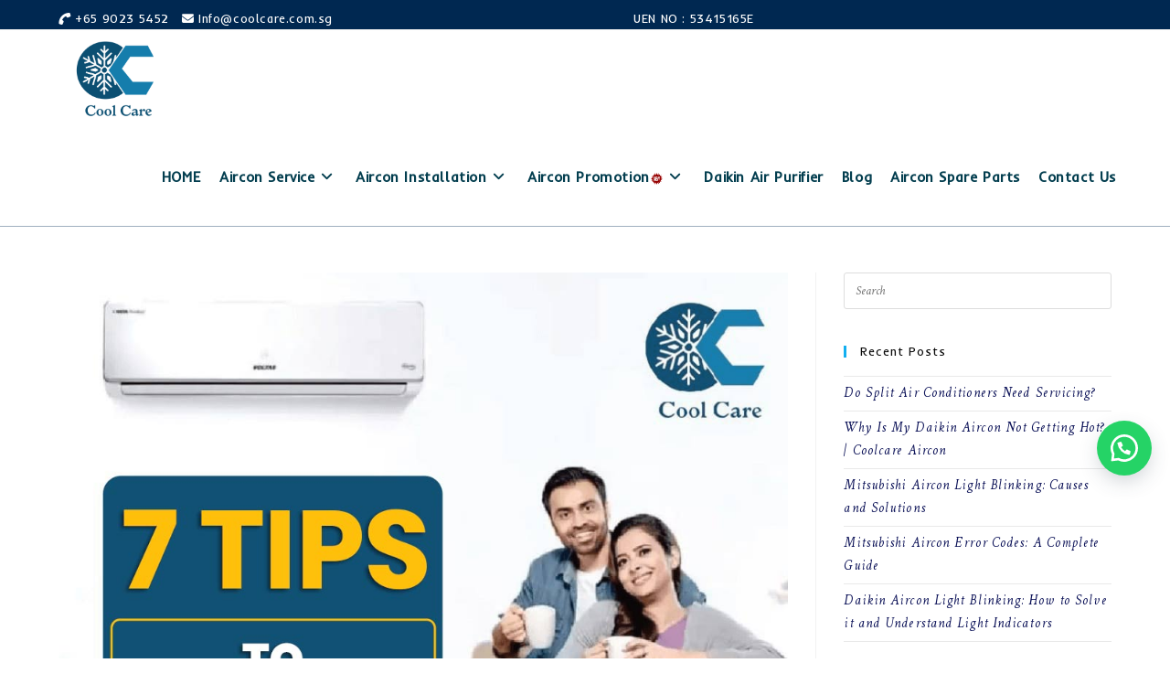

--- FILE ---
content_type: text/html; charset=UTF-8
request_url: https://coolcare.com.sg/tips-to-maintain-your-aircon/
body_size: 28314
content:
<!DOCTYPE html>
<html class="html" lang="en-US">
<head>
	<meta charset="UTF-8">
	<link rel="profile" href="https://gmpg.org/xfn/11">

	<meta name='robots' content='index, follow, max-image-preview:large, max-snippet:-1, max-video-preview:-1' />
<meta name="viewport" content="width=device-width, initial-scale=1">
	<!-- This site is optimized with the Yoast SEO plugin v23.3 - https://yoast.com/wordpress/plugins/seo/ -->
	<title>Tips to Maintain your Aircon - Coolcare aircon maintain</title>
	<meta name="description" content="Tips to Maintain your Aircon Keep the outside clean.Give the unit space, Clean or replace filters, Clean the coil and condenser, Etc,.." />
	<link rel="canonical" href="https://coolcare.com.sg/tips-to-maintain-your-aircon/" />
	<meta property="og:locale" content="en_US" />
	<meta property="og:type" content="article" />
	<meta property="og:title" content="Tips to Maintain your Aircon - Coolcare aircon maintain" />
	<meta property="og:description" content="Tips to Maintain your Aircon Keep the outside clean.Give the unit space, Clean or replace filters, Clean the coil and condenser, Etc,.." />
	<meta property="og:url" content="https://coolcare.com.sg/tips-to-maintain-your-aircon/" />
	<meta property="og:site_name" content="coolcare -Aircon service &amp; installation" />
	<meta property="article:publisher" content="https://www.facebook.com/coolcaresg/" />
	<meta property="article:published_time" content="2020-09-30T06:56:22+00:00" />
	<meta property="article:modified_time" content="2023-02-23T10:21:58+00:00" />
	<meta property="og:image" content="https://coolcare.com.sg/wp-content/uploads/2023/07/7-Tips-to-maintain-your-aircon-in-singapore.jpg" />
	<meta property="og:image:width" content="1000" />
	<meta property="og:image:height" content="1000" />
	<meta property="og:image:type" content="image/jpeg" />
	<meta name="author" content="Admin suresh" />
	<meta name="twitter:card" content="summary_large_image" />
	<meta name="twitter:label1" content="Written by" />
	<meta name="twitter:data1" content="Admin suresh" />
	<meta name="twitter:label2" content="Est. reading time" />
	<meta name="twitter:data2" content="3 minutes" />
	<!-- / Yoast SEO plugin. -->


<link rel='dns-prefetch' href='//fonts.googleapis.com' />
<link rel="alternate" type="application/rss+xml" title="coolcare -Aircon service &amp; installation &raquo; Feed" href="https://coolcare.com.sg/feed/" />
<link rel="alternate" type="application/rss+xml" title="coolcare -Aircon service &amp; installation &raquo; Comments Feed" href="https://coolcare.com.sg/comments/feed/" />
		<!-- This site uses the Google Analytics by MonsterInsights plugin v9.11.1 - Using Analytics tracking - https://www.monsterinsights.com/ -->
							<script src="//www.googletagmanager.com/gtag/js?id=G-QCNRL7HNJS"  data-cfasync="false" data-wpfc-render="false" async></script>
			<script data-cfasync="false" data-wpfc-render="false">
				var mi_version = '9.11.1';
				var mi_track_user = true;
				var mi_no_track_reason = '';
								var MonsterInsightsDefaultLocations = {"page_location":"https:\/\/coolcare.com.sg\/tips-to-maintain-your-aircon\/"};
								if ( typeof MonsterInsightsPrivacyGuardFilter === 'function' ) {
					var MonsterInsightsLocations = (typeof MonsterInsightsExcludeQuery === 'object') ? MonsterInsightsPrivacyGuardFilter( MonsterInsightsExcludeQuery ) : MonsterInsightsPrivacyGuardFilter( MonsterInsightsDefaultLocations );
				} else {
					var MonsterInsightsLocations = (typeof MonsterInsightsExcludeQuery === 'object') ? MonsterInsightsExcludeQuery : MonsterInsightsDefaultLocations;
				}

								var disableStrs = [
										'ga-disable-G-QCNRL7HNJS',
									];

				/* Function to detect opted out users */
				function __gtagTrackerIsOptedOut() {
					for (var index = 0; index < disableStrs.length; index++) {
						if (document.cookie.indexOf(disableStrs[index] + '=true') > -1) {
							return true;
						}
					}

					return false;
				}

				/* Disable tracking if the opt-out cookie exists. */
				if (__gtagTrackerIsOptedOut()) {
					for (var index = 0; index < disableStrs.length; index++) {
						window[disableStrs[index]] = true;
					}
				}

				/* Opt-out function */
				function __gtagTrackerOptout() {
					for (var index = 0; index < disableStrs.length; index++) {
						document.cookie = disableStrs[index] + '=true; expires=Thu, 31 Dec 2099 23:59:59 UTC; path=/';
						window[disableStrs[index]] = true;
					}
				}

				if ('undefined' === typeof gaOptout) {
					function gaOptout() {
						__gtagTrackerOptout();
					}
				}
								window.dataLayer = window.dataLayer || [];

				window.MonsterInsightsDualTracker = {
					helpers: {},
					trackers: {},
				};
				if (mi_track_user) {
					function __gtagDataLayer() {
						dataLayer.push(arguments);
					}

					function __gtagTracker(type, name, parameters) {
						if (!parameters) {
							parameters = {};
						}

						if (parameters.send_to) {
							__gtagDataLayer.apply(null, arguments);
							return;
						}

						if (type === 'event') {
														parameters.send_to = monsterinsights_frontend.v4_id;
							var hookName = name;
							if (typeof parameters['event_category'] !== 'undefined') {
								hookName = parameters['event_category'] + ':' + name;
							}

							if (typeof MonsterInsightsDualTracker.trackers[hookName] !== 'undefined') {
								MonsterInsightsDualTracker.trackers[hookName](parameters);
							} else {
								__gtagDataLayer('event', name, parameters);
							}
							
						} else {
							__gtagDataLayer.apply(null, arguments);
						}
					}

					__gtagTracker('js', new Date());
					__gtagTracker('set', {
						'developer_id.dZGIzZG': true,
											});
					if ( MonsterInsightsLocations.page_location ) {
						__gtagTracker('set', MonsterInsightsLocations);
					}
										__gtagTracker('config', 'G-QCNRL7HNJS', {"allow_anchor":"true","forceSSL":"true","link_attribution":"true","page_path":location.pathname + location.search + location.hash} );
										window.gtag = __gtagTracker;										(function () {
						/* https://developers.google.com/analytics/devguides/collection/analyticsjs/ */
						/* ga and __gaTracker compatibility shim. */
						var noopfn = function () {
							return null;
						};
						var newtracker = function () {
							return new Tracker();
						};
						var Tracker = function () {
							return null;
						};
						var p = Tracker.prototype;
						p.get = noopfn;
						p.set = noopfn;
						p.send = function () {
							var args = Array.prototype.slice.call(arguments);
							args.unshift('send');
							__gaTracker.apply(null, args);
						};
						var __gaTracker = function () {
							var len = arguments.length;
							if (len === 0) {
								return;
							}
							var f = arguments[len - 1];
							if (typeof f !== 'object' || f === null || typeof f.hitCallback !== 'function') {
								if ('send' === arguments[0]) {
									var hitConverted, hitObject = false, action;
									if ('event' === arguments[1]) {
										if ('undefined' !== typeof arguments[3]) {
											hitObject = {
												'eventAction': arguments[3],
												'eventCategory': arguments[2],
												'eventLabel': arguments[4],
												'value': arguments[5] ? arguments[5] : 1,
											}
										}
									}
									if ('pageview' === arguments[1]) {
										if ('undefined' !== typeof arguments[2]) {
											hitObject = {
												'eventAction': 'page_view',
												'page_path': arguments[2],
											}
										}
									}
									if (typeof arguments[2] === 'object') {
										hitObject = arguments[2];
									}
									if (typeof arguments[5] === 'object') {
										Object.assign(hitObject, arguments[5]);
									}
									if ('undefined' !== typeof arguments[1].hitType) {
										hitObject = arguments[1];
										if ('pageview' === hitObject.hitType) {
											hitObject.eventAction = 'page_view';
										}
									}
									if (hitObject) {
										action = 'timing' === arguments[1].hitType ? 'timing_complete' : hitObject.eventAction;
										hitConverted = mapArgs(hitObject);
										__gtagTracker('event', action, hitConverted);
									}
								}
								return;
							}

							function mapArgs(args) {
								var arg, hit = {};
								var gaMap = {
									'eventCategory': 'event_category',
									'eventAction': 'event_action',
									'eventLabel': 'event_label',
									'eventValue': 'event_value',
									'nonInteraction': 'non_interaction',
									'timingCategory': 'event_category',
									'timingVar': 'name',
									'timingValue': 'value',
									'timingLabel': 'event_label',
									'page': 'page_path',
									'location': 'page_location',
									'title': 'page_title',
									'referrer' : 'page_referrer',
								};
								for (arg in args) {
																		if (!(!args.hasOwnProperty(arg) || !gaMap.hasOwnProperty(arg))) {
										hit[gaMap[arg]] = args[arg];
									} else {
										hit[arg] = args[arg];
									}
								}
								return hit;
							}

							try {
								f.hitCallback();
							} catch (ex) {
							}
						};
						__gaTracker.create = newtracker;
						__gaTracker.getByName = newtracker;
						__gaTracker.getAll = function () {
							return [];
						};
						__gaTracker.remove = noopfn;
						__gaTracker.loaded = true;
						window['__gaTracker'] = __gaTracker;
					})();
									} else {
										console.log("");
					(function () {
						function __gtagTracker() {
							return null;
						}

						window['__gtagTracker'] = __gtagTracker;
						window['gtag'] = __gtagTracker;
					})();
									}
			</script>
							<!-- / Google Analytics by MonsterInsights -->
		<script>
window._wpemojiSettings = {"baseUrl":"https:\/\/s.w.org\/images\/core\/emoji\/14.0.0\/72x72\/","ext":".png","svgUrl":"https:\/\/s.w.org\/images\/core\/emoji\/14.0.0\/svg\/","svgExt":".svg","source":{"concatemoji":"https:\/\/coolcare.com.sg\/wp-includes\/js\/wp-emoji-release.min.js?ver=6.4.7"}};
/*! This file is auto-generated */
!function(i,n){var o,s,e;function c(e){try{var t={supportTests:e,timestamp:(new Date).valueOf()};sessionStorage.setItem(o,JSON.stringify(t))}catch(e){}}function p(e,t,n){e.clearRect(0,0,e.canvas.width,e.canvas.height),e.fillText(t,0,0);var t=new Uint32Array(e.getImageData(0,0,e.canvas.width,e.canvas.height).data),r=(e.clearRect(0,0,e.canvas.width,e.canvas.height),e.fillText(n,0,0),new Uint32Array(e.getImageData(0,0,e.canvas.width,e.canvas.height).data));return t.every(function(e,t){return e===r[t]})}function u(e,t,n){switch(t){case"flag":return n(e,"\ud83c\udff3\ufe0f\u200d\u26a7\ufe0f","\ud83c\udff3\ufe0f\u200b\u26a7\ufe0f")?!1:!n(e,"\ud83c\uddfa\ud83c\uddf3","\ud83c\uddfa\u200b\ud83c\uddf3")&&!n(e,"\ud83c\udff4\udb40\udc67\udb40\udc62\udb40\udc65\udb40\udc6e\udb40\udc67\udb40\udc7f","\ud83c\udff4\u200b\udb40\udc67\u200b\udb40\udc62\u200b\udb40\udc65\u200b\udb40\udc6e\u200b\udb40\udc67\u200b\udb40\udc7f");case"emoji":return!n(e,"\ud83e\udef1\ud83c\udffb\u200d\ud83e\udef2\ud83c\udfff","\ud83e\udef1\ud83c\udffb\u200b\ud83e\udef2\ud83c\udfff")}return!1}function f(e,t,n){var r="undefined"!=typeof WorkerGlobalScope&&self instanceof WorkerGlobalScope?new OffscreenCanvas(300,150):i.createElement("canvas"),a=r.getContext("2d",{willReadFrequently:!0}),o=(a.textBaseline="top",a.font="600 32px Arial",{});return e.forEach(function(e){o[e]=t(a,e,n)}),o}function t(e){var t=i.createElement("script");t.src=e,t.defer=!0,i.head.appendChild(t)}"undefined"!=typeof Promise&&(o="wpEmojiSettingsSupports",s=["flag","emoji"],n.supports={everything:!0,everythingExceptFlag:!0},e=new Promise(function(e){i.addEventListener("DOMContentLoaded",e,{once:!0})}),new Promise(function(t){var n=function(){try{var e=JSON.parse(sessionStorage.getItem(o));if("object"==typeof e&&"number"==typeof e.timestamp&&(new Date).valueOf()<e.timestamp+604800&&"object"==typeof e.supportTests)return e.supportTests}catch(e){}return null}();if(!n){if("undefined"!=typeof Worker&&"undefined"!=typeof OffscreenCanvas&&"undefined"!=typeof URL&&URL.createObjectURL&&"undefined"!=typeof Blob)try{var e="postMessage("+f.toString()+"("+[JSON.stringify(s),u.toString(),p.toString()].join(",")+"));",r=new Blob([e],{type:"text/javascript"}),a=new Worker(URL.createObjectURL(r),{name:"wpTestEmojiSupports"});return void(a.onmessage=function(e){c(n=e.data),a.terminate(),t(n)})}catch(e){}c(n=f(s,u,p))}t(n)}).then(function(e){for(var t in e)n.supports[t]=e[t],n.supports.everything=n.supports.everything&&n.supports[t],"flag"!==t&&(n.supports.everythingExceptFlag=n.supports.everythingExceptFlag&&n.supports[t]);n.supports.everythingExceptFlag=n.supports.everythingExceptFlag&&!n.supports.flag,n.DOMReady=!1,n.readyCallback=function(){n.DOMReady=!0}}).then(function(){return e}).then(function(){var e;n.supports.everything||(n.readyCallback(),(e=n.source||{}).concatemoji?t(e.concatemoji):e.wpemoji&&e.twemoji&&(t(e.twemoji),t(e.wpemoji)))}))}((window,document),window._wpemojiSettings);
</script>
<style id='wp-emoji-styles-inline-css'>

	img.wp-smiley, img.emoji {
		display: inline !important;
		border: none !important;
		box-shadow: none !important;
		height: 1em !important;
		width: 1em !important;
		margin: 0 0.07em !important;
		vertical-align: -0.1em !important;
		background: none !important;
		padding: 0 !important;
	}
</style>
<link rel='stylesheet' id='wp-block-library-css' href='https://coolcare.com.sg/wp-includes/css/dist/block-library/style.min.css?ver=6.4.7' media='all' />
<style id='wp-block-library-theme-inline-css'>
.wp-block-audio figcaption{color:#555;font-size:13px;text-align:center}.is-dark-theme .wp-block-audio figcaption{color:hsla(0,0%,100%,.65)}.wp-block-audio{margin:0 0 1em}.wp-block-code{border:1px solid #ccc;border-radius:4px;font-family:Menlo,Consolas,monaco,monospace;padding:.8em 1em}.wp-block-embed figcaption{color:#555;font-size:13px;text-align:center}.is-dark-theme .wp-block-embed figcaption{color:hsla(0,0%,100%,.65)}.wp-block-embed{margin:0 0 1em}.blocks-gallery-caption{color:#555;font-size:13px;text-align:center}.is-dark-theme .blocks-gallery-caption{color:hsla(0,0%,100%,.65)}.wp-block-image figcaption{color:#555;font-size:13px;text-align:center}.is-dark-theme .wp-block-image figcaption{color:hsla(0,0%,100%,.65)}.wp-block-image{margin:0 0 1em}.wp-block-pullquote{border-bottom:4px solid;border-top:4px solid;color:currentColor;margin-bottom:1.75em}.wp-block-pullquote cite,.wp-block-pullquote footer,.wp-block-pullquote__citation{color:currentColor;font-size:.8125em;font-style:normal;text-transform:uppercase}.wp-block-quote{border-left:.25em solid;margin:0 0 1.75em;padding-left:1em}.wp-block-quote cite,.wp-block-quote footer{color:currentColor;font-size:.8125em;font-style:normal;position:relative}.wp-block-quote.has-text-align-right{border-left:none;border-right:.25em solid;padding-left:0;padding-right:1em}.wp-block-quote.has-text-align-center{border:none;padding-left:0}.wp-block-quote.is-large,.wp-block-quote.is-style-large,.wp-block-quote.is-style-plain{border:none}.wp-block-search .wp-block-search__label{font-weight:700}.wp-block-search__button{border:1px solid #ccc;padding:.375em .625em}:where(.wp-block-group.has-background){padding:1.25em 2.375em}.wp-block-separator.has-css-opacity{opacity:.4}.wp-block-separator{border:none;border-bottom:2px solid;margin-left:auto;margin-right:auto}.wp-block-separator.has-alpha-channel-opacity{opacity:1}.wp-block-separator:not(.is-style-wide):not(.is-style-dots){width:100px}.wp-block-separator.has-background:not(.is-style-dots){border-bottom:none;height:1px}.wp-block-separator.has-background:not(.is-style-wide):not(.is-style-dots){height:2px}.wp-block-table{margin:0 0 1em}.wp-block-table td,.wp-block-table th{word-break:normal}.wp-block-table figcaption{color:#555;font-size:13px;text-align:center}.is-dark-theme .wp-block-table figcaption{color:hsla(0,0%,100%,.65)}.wp-block-video figcaption{color:#555;font-size:13px;text-align:center}.is-dark-theme .wp-block-video figcaption{color:hsla(0,0%,100%,.65)}.wp-block-video{margin:0 0 1em}.wp-block-template-part.has-background{margin-bottom:0;margin-top:0;padding:1.25em 2.375em}
</style>
<style id='classic-theme-styles-inline-css'>
/*! This file is auto-generated */
.wp-block-button__link{color:#fff;background-color:#32373c;border-radius:9999px;box-shadow:none;text-decoration:none;padding:calc(.667em + 2px) calc(1.333em + 2px);font-size:1.125em}.wp-block-file__button{background:#32373c;color:#fff;text-decoration:none}
</style>
<style id='global-styles-inline-css'>
body{--wp--preset--color--black: #000000;--wp--preset--color--cyan-bluish-gray: #abb8c3;--wp--preset--color--white: #ffffff;--wp--preset--color--pale-pink: #f78da7;--wp--preset--color--vivid-red: #cf2e2e;--wp--preset--color--luminous-vivid-orange: #ff6900;--wp--preset--color--luminous-vivid-amber: #fcb900;--wp--preset--color--light-green-cyan: #7bdcb5;--wp--preset--color--vivid-green-cyan: #00d084;--wp--preset--color--pale-cyan-blue: #8ed1fc;--wp--preset--color--vivid-cyan-blue: #0693e3;--wp--preset--color--vivid-purple: #9b51e0;--wp--preset--gradient--vivid-cyan-blue-to-vivid-purple: linear-gradient(135deg,rgba(6,147,227,1) 0%,rgb(155,81,224) 100%);--wp--preset--gradient--light-green-cyan-to-vivid-green-cyan: linear-gradient(135deg,rgb(122,220,180) 0%,rgb(0,208,130) 100%);--wp--preset--gradient--luminous-vivid-amber-to-luminous-vivid-orange: linear-gradient(135deg,rgba(252,185,0,1) 0%,rgba(255,105,0,1) 100%);--wp--preset--gradient--luminous-vivid-orange-to-vivid-red: linear-gradient(135deg,rgba(255,105,0,1) 0%,rgb(207,46,46) 100%);--wp--preset--gradient--very-light-gray-to-cyan-bluish-gray: linear-gradient(135deg,rgb(238,238,238) 0%,rgb(169,184,195) 100%);--wp--preset--gradient--cool-to-warm-spectrum: linear-gradient(135deg,rgb(74,234,220) 0%,rgb(151,120,209) 20%,rgb(207,42,186) 40%,rgb(238,44,130) 60%,rgb(251,105,98) 80%,rgb(254,248,76) 100%);--wp--preset--gradient--blush-light-purple: linear-gradient(135deg,rgb(255,206,236) 0%,rgb(152,150,240) 100%);--wp--preset--gradient--blush-bordeaux: linear-gradient(135deg,rgb(254,205,165) 0%,rgb(254,45,45) 50%,rgb(107,0,62) 100%);--wp--preset--gradient--luminous-dusk: linear-gradient(135deg,rgb(255,203,112) 0%,rgb(199,81,192) 50%,rgb(65,88,208) 100%);--wp--preset--gradient--pale-ocean: linear-gradient(135deg,rgb(255,245,203) 0%,rgb(182,227,212) 50%,rgb(51,167,181) 100%);--wp--preset--gradient--electric-grass: linear-gradient(135deg,rgb(202,248,128) 0%,rgb(113,206,126) 100%);--wp--preset--gradient--midnight: linear-gradient(135deg,rgb(2,3,129) 0%,rgb(40,116,252) 100%);--wp--preset--font-size--small: 13px;--wp--preset--font-size--medium: 20px;--wp--preset--font-size--large: 36px;--wp--preset--font-size--x-large: 42px;--wp--preset--spacing--20: 0.44rem;--wp--preset--spacing--30: 0.67rem;--wp--preset--spacing--40: 1rem;--wp--preset--spacing--50: 1.5rem;--wp--preset--spacing--60: 2.25rem;--wp--preset--spacing--70: 3.38rem;--wp--preset--spacing--80: 5.06rem;--wp--preset--shadow--natural: 6px 6px 9px rgba(0, 0, 0, 0.2);--wp--preset--shadow--deep: 12px 12px 50px rgba(0, 0, 0, 0.4);--wp--preset--shadow--sharp: 6px 6px 0px rgba(0, 0, 0, 0.2);--wp--preset--shadow--outlined: 6px 6px 0px -3px rgba(255, 255, 255, 1), 6px 6px rgba(0, 0, 0, 1);--wp--preset--shadow--crisp: 6px 6px 0px rgba(0, 0, 0, 1);}:where(.is-layout-flex){gap: 0.5em;}:where(.is-layout-grid){gap: 0.5em;}body .is-layout-flow > .alignleft{float: left;margin-inline-start: 0;margin-inline-end: 2em;}body .is-layout-flow > .alignright{float: right;margin-inline-start: 2em;margin-inline-end: 0;}body .is-layout-flow > .aligncenter{margin-left: auto !important;margin-right: auto !important;}body .is-layout-constrained > .alignleft{float: left;margin-inline-start: 0;margin-inline-end: 2em;}body .is-layout-constrained > .alignright{float: right;margin-inline-start: 2em;margin-inline-end: 0;}body .is-layout-constrained > .aligncenter{margin-left: auto !important;margin-right: auto !important;}body .is-layout-constrained > :where(:not(.alignleft):not(.alignright):not(.alignfull)){max-width: var(--wp--style--global--content-size);margin-left: auto !important;margin-right: auto !important;}body .is-layout-constrained > .alignwide{max-width: var(--wp--style--global--wide-size);}body .is-layout-flex{display: flex;}body .is-layout-flex{flex-wrap: wrap;align-items: center;}body .is-layout-flex > *{margin: 0;}body .is-layout-grid{display: grid;}body .is-layout-grid > *{margin: 0;}:where(.wp-block-columns.is-layout-flex){gap: 2em;}:where(.wp-block-columns.is-layout-grid){gap: 2em;}:where(.wp-block-post-template.is-layout-flex){gap: 1.25em;}:where(.wp-block-post-template.is-layout-grid){gap: 1.25em;}.has-black-color{color: var(--wp--preset--color--black) !important;}.has-cyan-bluish-gray-color{color: var(--wp--preset--color--cyan-bluish-gray) !important;}.has-white-color{color: var(--wp--preset--color--white) !important;}.has-pale-pink-color{color: var(--wp--preset--color--pale-pink) !important;}.has-vivid-red-color{color: var(--wp--preset--color--vivid-red) !important;}.has-luminous-vivid-orange-color{color: var(--wp--preset--color--luminous-vivid-orange) !important;}.has-luminous-vivid-amber-color{color: var(--wp--preset--color--luminous-vivid-amber) !important;}.has-light-green-cyan-color{color: var(--wp--preset--color--light-green-cyan) !important;}.has-vivid-green-cyan-color{color: var(--wp--preset--color--vivid-green-cyan) !important;}.has-pale-cyan-blue-color{color: var(--wp--preset--color--pale-cyan-blue) !important;}.has-vivid-cyan-blue-color{color: var(--wp--preset--color--vivid-cyan-blue) !important;}.has-vivid-purple-color{color: var(--wp--preset--color--vivid-purple) !important;}.has-black-background-color{background-color: var(--wp--preset--color--black) !important;}.has-cyan-bluish-gray-background-color{background-color: var(--wp--preset--color--cyan-bluish-gray) !important;}.has-white-background-color{background-color: var(--wp--preset--color--white) !important;}.has-pale-pink-background-color{background-color: var(--wp--preset--color--pale-pink) !important;}.has-vivid-red-background-color{background-color: var(--wp--preset--color--vivid-red) !important;}.has-luminous-vivid-orange-background-color{background-color: var(--wp--preset--color--luminous-vivid-orange) !important;}.has-luminous-vivid-amber-background-color{background-color: var(--wp--preset--color--luminous-vivid-amber) !important;}.has-light-green-cyan-background-color{background-color: var(--wp--preset--color--light-green-cyan) !important;}.has-vivid-green-cyan-background-color{background-color: var(--wp--preset--color--vivid-green-cyan) !important;}.has-pale-cyan-blue-background-color{background-color: var(--wp--preset--color--pale-cyan-blue) !important;}.has-vivid-cyan-blue-background-color{background-color: var(--wp--preset--color--vivid-cyan-blue) !important;}.has-vivid-purple-background-color{background-color: var(--wp--preset--color--vivid-purple) !important;}.has-black-border-color{border-color: var(--wp--preset--color--black) !important;}.has-cyan-bluish-gray-border-color{border-color: var(--wp--preset--color--cyan-bluish-gray) !important;}.has-white-border-color{border-color: var(--wp--preset--color--white) !important;}.has-pale-pink-border-color{border-color: var(--wp--preset--color--pale-pink) !important;}.has-vivid-red-border-color{border-color: var(--wp--preset--color--vivid-red) !important;}.has-luminous-vivid-orange-border-color{border-color: var(--wp--preset--color--luminous-vivid-orange) !important;}.has-luminous-vivid-amber-border-color{border-color: var(--wp--preset--color--luminous-vivid-amber) !important;}.has-light-green-cyan-border-color{border-color: var(--wp--preset--color--light-green-cyan) !important;}.has-vivid-green-cyan-border-color{border-color: var(--wp--preset--color--vivid-green-cyan) !important;}.has-pale-cyan-blue-border-color{border-color: var(--wp--preset--color--pale-cyan-blue) !important;}.has-vivid-cyan-blue-border-color{border-color: var(--wp--preset--color--vivid-cyan-blue) !important;}.has-vivid-purple-border-color{border-color: var(--wp--preset--color--vivid-purple) !important;}.has-vivid-cyan-blue-to-vivid-purple-gradient-background{background: var(--wp--preset--gradient--vivid-cyan-blue-to-vivid-purple) !important;}.has-light-green-cyan-to-vivid-green-cyan-gradient-background{background: var(--wp--preset--gradient--light-green-cyan-to-vivid-green-cyan) !important;}.has-luminous-vivid-amber-to-luminous-vivid-orange-gradient-background{background: var(--wp--preset--gradient--luminous-vivid-amber-to-luminous-vivid-orange) !important;}.has-luminous-vivid-orange-to-vivid-red-gradient-background{background: var(--wp--preset--gradient--luminous-vivid-orange-to-vivid-red) !important;}.has-very-light-gray-to-cyan-bluish-gray-gradient-background{background: var(--wp--preset--gradient--very-light-gray-to-cyan-bluish-gray) !important;}.has-cool-to-warm-spectrum-gradient-background{background: var(--wp--preset--gradient--cool-to-warm-spectrum) !important;}.has-blush-light-purple-gradient-background{background: var(--wp--preset--gradient--blush-light-purple) !important;}.has-blush-bordeaux-gradient-background{background: var(--wp--preset--gradient--blush-bordeaux) !important;}.has-luminous-dusk-gradient-background{background: var(--wp--preset--gradient--luminous-dusk) !important;}.has-pale-ocean-gradient-background{background: var(--wp--preset--gradient--pale-ocean) !important;}.has-electric-grass-gradient-background{background: var(--wp--preset--gradient--electric-grass) !important;}.has-midnight-gradient-background{background: var(--wp--preset--gradient--midnight) !important;}.has-small-font-size{font-size: var(--wp--preset--font-size--small) !important;}.has-medium-font-size{font-size: var(--wp--preset--font-size--medium) !important;}.has-large-font-size{font-size: var(--wp--preset--font-size--large) !important;}.has-x-large-font-size{font-size: var(--wp--preset--font-size--x-large) !important;}
.wp-block-navigation a:where(:not(.wp-element-button)){color: inherit;}
:where(.wp-block-post-template.is-layout-flex){gap: 1.25em;}:where(.wp-block-post-template.is-layout-grid){gap: 1.25em;}
:where(.wp-block-columns.is-layout-flex){gap: 2em;}:where(.wp-block-columns.is-layout-grid){gap: 2em;}
.wp-block-pullquote{font-size: 1.5em;line-height: 1.6;}
</style>
<link rel='stylesheet' id='contact-form-7-css' href='https://coolcare.com.sg/wp-content/plugins/contact-form-7/includes/css/styles.css?ver=5.9.8' media='all' />
<link rel='stylesheet' id='mwp-herd-effect-css' href='https://coolcare.com.sg/wp-content/plugins/mwp-herd-effect/public/assets/css/style.min.css?ver=6.0' media='all' />
<link rel='stylesheet' id='mwp-herd-effect-fontawesome-css' href='https://coolcare.com.sg/wp-content/plugins/mwp-herd-effect/vendors/fontawesome/css/all.css?ver=6.5.1' media='all' />
<style id='woocommerce-inline-inline-css'>
.woocommerce form .form-row .required { visibility: visible; }
</style>
<link rel='stylesheet' id='wa_order_style-css' href='https://coolcare.com.sg/wp-content/plugins/oneclick-whatsapp-order/assets/css/main-style.css?ver=6.4.7' media='all' />
<link rel='stylesheet' id='oceanwp-woo-mini-cart-css' href='https://coolcare.com.sg/wp-content/themes/oceanwp/assets/css/woo/woo-mini-cart.min.css?ver=6.4.7' media='all' />
<link rel='stylesheet' id='font-awesome-css' href='https://coolcare.com.sg/wp-content/themes/oceanwp/assets/fonts/fontawesome/css/all.min.css?ver=6.4.2' media='all' />
<link rel='stylesheet' id='simple-line-icons-css' href='https://coolcare.com.sg/wp-content/themes/oceanwp/assets/css/third/simple-line-icons.min.css?ver=2.4.0' media='all' />
<link rel='stylesheet' id='oceanwp-style-css' href='https://coolcare.com.sg/wp-content/themes/oceanwp/assets/css/style.min.css?ver=3.5.3' media='all' />
<link rel='stylesheet' id='oceanwp-hamburgers-css' href='https://coolcare.com.sg/wp-content/themes/oceanwp/assets/css/third/hamburgers/hamburgers.min.css?ver=3.5.3' media='all' />
<link rel='stylesheet' id='oceanwp-3dx-css' href='https://coolcare.com.sg/wp-content/themes/oceanwp/assets/css/third/hamburgers/types/3dx.css?ver=3.5.3' media='all' />
<link rel='stylesheet' id='oceanwp-google-font-inder-css' href='//fonts.googleapis.com/css?family=Inder%3A100%2C200%2C300%2C400%2C500%2C600%2C700%2C800%2C900%2C100i%2C200i%2C300i%2C400i%2C500i%2C600i%2C700i%2C800i%2C900i&#038;subset=latin&#038;display=swap&#038;ver=6.4.7' media='all' />
<link rel='stylesheet' id='oceanwp-google-font-metal-css' href='//fonts.googleapis.com/css?family=Metal%3A100%2C200%2C300%2C400%2C500%2C600%2C700%2C800%2C900%2C100i%2C200i%2C300i%2C400i%2C500i%2C600i%2C700i%2C800i%2C900i&#038;subset=latin&#038;display=swap&#038;ver=6.4.7' media='all' />
<link rel='stylesheet' id='oceanwp-google-font-merriweather-css' href='//fonts.googleapis.com/css?family=Merriweather%3A100%2C200%2C300%2C400%2C500%2C600%2C700%2C800%2C900%2C100i%2C200i%2C300i%2C400i%2C500i%2C600i%2C700i%2C800i%2C900i&#038;subset=latin&#038;display=swap&#038;ver=6.4.7' media='all' />
<link rel='stylesheet' id='oceanwp-woocommerce-css' href='https://coolcare.com.sg/wp-content/themes/oceanwp/assets/css/woo/woocommerce.min.css?ver=6.4.7' media='all' />
<link rel='stylesheet' id='oceanwp-woo-star-font-css' href='https://coolcare.com.sg/wp-content/themes/oceanwp/assets/css/woo/woo-star-font.min.css?ver=6.4.7' media='all' />
<link rel='stylesheet' id='oceanwp-woo-quick-view-css' href='https://coolcare.com.sg/wp-content/themes/oceanwp/assets/css/woo/woo-quick-view.min.css?ver=6.4.7' media='all' />
<script type="text/template" id="tmpl-variation-template">
	<div class="woocommerce-variation-description">{{{ data.variation.variation_description }}}</div>
	<div class="woocommerce-variation-price">{{{ data.variation.price_html }}}</div>
	<div class="woocommerce-variation-availability">{{{ data.variation.availability_html }}}</div>
</script>
<script type="text/template" id="tmpl-unavailable-variation-template">
	<p>Sorry, this product is unavailable. Please choose a different combination.</p>
</script>
<!--n2css--><script src="https://coolcare.com.sg/wp-content/plugins/google-analytics-for-wordpress/assets/js/frontend-gtag.min.js?ver=9.11.1" id="monsterinsights-frontend-script-js" async data-wp-strategy="async"></script>
<script data-cfasync="false" data-wpfc-render="false" id='monsterinsights-frontend-script-js-extra'>var monsterinsights_frontend = {"js_events_tracking":"true","download_extensions":"doc,pdf,ppt,zip,xls,docx,pptx,xlsx","inbound_paths":"[{\"path\":\"\\\/go\\\/\",\"label\":\"affiliate\"},{\"path\":\"\\\/recommend\\\/\",\"label\":\"affiliate\"}]","home_url":"https:\/\/coolcare.com.sg","hash_tracking":"true","v4_id":"G-QCNRL7HNJS"};</script>
<script src="https://coolcare.com.sg/wp-includes/js/jquery/jquery.min.js?ver=3.7.1" id="jquery-core-js"></script>
<script src="https://coolcare.com.sg/wp-includes/js/jquery/jquery-migrate.min.js?ver=3.4.1" id="jquery-migrate-js"></script>
<script src="https://coolcare.com.sg/wp-content/plugins/woocommerce/assets/js/jquery-blockui/jquery.blockUI.min.js?ver=2.7.0-wc.9.0.3" id="jquery-blockui-js" defer data-wp-strategy="defer"></script>
<script src="https://coolcare.com.sg/wp-content/plugins/woocommerce/assets/js/js-cookie/js.cookie.min.js?ver=2.1.4-wc.9.0.3" id="js-cookie-js" defer data-wp-strategy="defer"></script>
<script id="woocommerce-js-extra">
var woocommerce_params = {"ajax_url":"\/wp-admin\/admin-ajax.php","wc_ajax_url":"\/?wc-ajax=%%endpoint%%"};
</script>
<script src="https://coolcare.com.sg/wp-content/plugins/woocommerce/assets/js/frontend/woocommerce.min.js?ver=9.0.3" id="woocommerce-js" defer data-wp-strategy="defer"></script>
<script src="https://coolcare.com.sg/wp-includes/js/underscore.min.js?ver=1.13.4" id="underscore-js"></script>
<script id="wp-util-js-extra">
var _wpUtilSettings = {"ajax":{"url":"\/wp-admin\/admin-ajax.php"}};
</script>
<script src="https://coolcare.com.sg/wp-includes/js/wp-util.min.js?ver=6.4.7" id="wp-util-js"></script>
<script id="wc-add-to-cart-variation-js-extra">
var wc_add_to_cart_variation_params = {"wc_ajax_url":"\/?wc-ajax=%%endpoint%%","i18n_no_matching_variations_text":"Sorry, no products matched your selection. Please choose a different combination.","i18n_make_a_selection_text":"Please select some product options before adding this product to your cart.","i18n_unavailable_text":"Sorry, this product is unavailable. Please choose a different combination."};
</script>
<script src="https://coolcare.com.sg/wp-content/plugins/woocommerce/assets/js/frontend/add-to-cart-variation.min.js?ver=9.0.3" id="wc-add-to-cart-variation-js" defer data-wp-strategy="defer"></script>
<script src="https://coolcare.com.sg/wp-content/plugins/woocommerce/assets/js/flexslider/jquery.flexslider.min.js?ver=2.7.2-wc.9.0.3" id="flexslider-js" defer data-wp-strategy="defer"></script>
<script id="wc-cart-fragments-js-extra">
var wc_cart_fragments_params = {"ajax_url":"\/wp-admin\/admin-ajax.php","wc_ajax_url":"\/?wc-ajax=%%endpoint%%","cart_hash_key":"wc_cart_hash_92bf3754e768b30ee4a8078ec299ad30","fragment_name":"wc_fragments_92bf3754e768b30ee4a8078ec299ad30","request_timeout":"5000"};
</script>
<script src="https://coolcare.com.sg/wp-content/plugins/woocommerce/assets/js/frontend/cart-fragments.min.js?ver=9.0.3" id="wc-cart-fragments-js" defer data-wp-strategy="defer"></script>
<link rel="https://api.w.org/" href="https://coolcare.com.sg/wp-json/" /><link rel="alternate" type="application/json" href="https://coolcare.com.sg/wp-json/wp/v2/posts/1348" /><link rel="EditURI" type="application/rsd+xml" title="RSD" href="https://coolcare.com.sg/xmlrpc.php?rsd" />
<meta name="generator" content="WordPress 6.4.7" />
<meta name="generator" content="WooCommerce 9.0.3" />
<link rel='shortlink' href='https://coolcare.com.sg/?p=1348' />
<link rel="alternate" type="application/json+oembed" href="https://coolcare.com.sg/wp-json/oembed/1.0/embed?url=https%3A%2F%2Fcoolcare.com.sg%2Ftips-to-maintain-your-aircon%2F" />
<link rel="alternate" type="text/xml+oembed" href="https://coolcare.com.sg/wp-json/oembed/1.0/embed?url=https%3A%2F%2Fcoolcare.com.sg%2Ftips-to-maintain-your-aircon%2F&#038;format=xml" />
		<script type="text/javascript">
				(function(c,l,a,r,i,t,y){
					c[a]=c[a]||function(){(c[a].q=c[a].q||[]).push(arguments)};t=l.createElement(r);t.async=1;
					t.src="https://www.clarity.ms/tag/"+i+"?ref=wordpress";y=l.getElementsByTagName(r)[0];y.parentNode.insertBefore(t,y);
				})(window, document, "clarity", "script", "bgupc22gv1");
		</script>
				<style>
			#sendbtn,
			#sendbtn2,
			.wa-order-button,
			.gdpr_wa_button_input {
				background-color: rgba(37, 211, 102, 1) !important;
				color: rgba(255, 255, 255, 1) !important;
			}

			#sendbtn:hover,
			#sendbtn2:hover,
			.wa-order-button:hover,
			.gdpr_wa_button_input:hover {
				background-color: rgba(37, 211, 102, 1) !important;
				color: rgba(255, 255, 255, 1) !important;
			}
		</style>
		<style>
		#sendbtn,
		#sendbtn2,
		.wa-order-button,
		.gdpr_wa_button_input,
		a.wa-order-checkout,
		a.wa-order-thankyou,
		.shortcode_wa_button,
		.shortcode_wa_button_nt,
		.floating_button {
			-webkit-box-shadow: inset px px px px  !important;
			-moz-box-shadow: inset px px px px  !important;
			box-shadow: inset px px px px  !important;
		}

		#sendbtn:hover,
		#sendbtn2:hover,
		.wa-order-button:hover,
		.gdpr_wa_button_input:hover,
		a.wa-order-checkout:hover,
		a.wa-order-thankyou:hover,
		.shortcode_wa_button:hover,
		.shortcode_wa_button_nt:hover,
		.floating_button:hover {
			-webkit-box-shadow: inset px px px px  !important;
			-moz-box-shadow: inset px px px px  !important;
			box-shadow: inset px px px px  !important;
		}
	</style>
<style>
            .wa-order-button-under-atc,
            .wa-order-button-shortdesc,
            .wa-order-button-after-atc {
                margin: px px px px !important;
            }
        </style><style>
            .wa-order-button-under-atc,
            .wa-order-button-shortdesc,
            .wa-order-button {
                padding: px px px px !important;
            }
        </style>	<style>
		.floating_button {
			right: 20px;
		}

		@media only screen and (max-width: 480px) {
			.floating_button {
				right: 10px !important;
			}
		}
	</style>
			<style>
			.add_to_cart_button, .ajax_add_to_cart {
				display: none!important;
			}
			.wa-shop-button { 
				display: inline-block!important;
			}
		</style>
	    <style>
            .product-summary .woocommerce-Price-amount,
            .product-summary p.price {
                display: none !important;
            }
        </style><!-- Google site verification - Google for WooCommerce -->
<meta name="google-site-verification" content="rCFzWUtJSS3Fa8nHuL7nbBdw1rxWkEEaszFvYwAs0IE" />
	<noscript><style>.woocommerce-product-gallery{ opacity: 1 !important; }</style></noscript>
	<meta name="generator" content="Elementor 3.23.4; features: additional_custom_breakpoints, e_lazyload; settings: css_print_method-external, google_font-enabled, font_display-auto">
			<style>
				.e-con.e-parent:nth-of-type(n+4):not(.e-lazyloaded):not(.e-no-lazyload),
				.e-con.e-parent:nth-of-type(n+4):not(.e-lazyloaded):not(.e-no-lazyload) * {
					background-image: none !important;
				}
				@media screen and (max-height: 1024px) {
					.e-con.e-parent:nth-of-type(n+3):not(.e-lazyloaded):not(.e-no-lazyload),
					.e-con.e-parent:nth-of-type(n+3):not(.e-lazyloaded):not(.e-no-lazyload) * {
						background-image: none !important;
					}
				}
				@media screen and (max-height: 640px) {
					.e-con.e-parent:nth-of-type(n+2):not(.e-lazyloaded):not(.e-no-lazyload),
					.e-con.e-parent:nth-of-type(n+2):not(.e-lazyloaded):not(.e-no-lazyload) * {
						background-image: none !important;
					}
				}
			</style>
			<link rel="icon" href="https://coolcare.com.sg/wp-content/uploads/2020/06/cropped-Cool-care-logo-01-32x32.png" sizes="32x32" />
<link rel="icon" href="https://coolcare.com.sg/wp-content/uploads/2020/06/cropped-Cool-care-logo-01-192x192.png" sizes="192x192" />
<link rel="apple-touch-icon" href="https://coolcare.com.sg/wp-content/uploads/2020/06/cropped-Cool-care-logo-01-180x180.png" />
<meta name="msapplication-TileImage" content="https://coolcare.com.sg/wp-content/uploads/2020/06/cropped-Cool-care-logo-01-270x270.png" />
		<style id="wp-custom-css">
			.woocommerce div.product p.price{display:none !important;font-family:Inder;font-weight:500;font-style:normal}.woocommerce ul.products li.product .price{display:none !important;}@media only screen and (min-device-width:320px) and (max-device-width:480px) .floating_button{bottom:200px !important}.floating_button{bottom:200px !important}		</style>
		<!-- OceanWP CSS -->
<style type="text/css">
/* General CSS */a{color:#0e1459}a .owp-icon use{stroke:#0e1459}a:hover{color:#204f98}a:hover .owp-icon use{stroke:#204f98}/* Blog CSS */.blog-entry.thumbnail-entry .blog-entry-comments,.blog-entry.thumbnail-entry .blog-entry-comments a{color:#ffffff}.blog-entry.thumbnail-entry .blog-entry-comments a:hover{color:#ffffff}.blog-entry.thumbnail-entry .blog-entry-date{color:#ffffff}/* Header CSS */#site-logo #site-logo-inner,.oceanwp-social-menu .social-menu-inner,#site-header.full_screen-header .menu-bar-inner,.after-header-content .after-header-content-inner{height:107px}#site-navigation-wrap .dropdown-menu >li >a,.oceanwp-mobile-menu-icon a,.mobile-menu-close,.after-header-content-inner >a{line-height:107px}#site-header{border-color:#a0b0bf}#site-header.has-header-media .overlay-header-media{background-color:rgba(0,0,0,0.5)}#site-logo #site-logo-inner a img,#site-header.center-header #site-navigation-wrap .middle-site-logo a img{max-width:170px}@media (max-width:480px){#site-logo #site-logo-inner a img,#site-header.center-header #site-navigation-wrap .middle-site-logo a img{max-width:80px}}#site-header #site-logo #site-logo-inner a img,#site-header.center-header #site-navigation-wrap .middle-site-logo a img{max-height:87px}.effect-one #site-navigation-wrap .dropdown-menu >li >a.menu-link >span:after,.effect-three #site-navigation-wrap .dropdown-menu >li >a.menu-link >span:after,.effect-five #site-navigation-wrap .dropdown-menu >li >a.menu-link >span:before,.effect-five #site-navigation-wrap .dropdown-menu >li >a.menu-link >span:after,.effect-nine #site-navigation-wrap .dropdown-menu >li >a.menu-link >span:before,.effect-nine #site-navigation-wrap .dropdown-menu >li >a.menu-link >span:after{background-color:#14075e}.effect-four #site-navigation-wrap .dropdown-menu >li >a.menu-link >span:before,.effect-four #site-navigation-wrap .dropdown-menu >li >a.menu-link >span:after,.effect-seven #site-navigation-wrap .dropdown-menu >li >a.menu-link:hover >span:after,.effect-seven #site-navigation-wrap .dropdown-menu >li.sfHover >a.menu-link >span:after{color:#14075e}.effect-seven #site-navigation-wrap .dropdown-menu >li >a.menu-link:hover >span:after,.effect-seven #site-navigation-wrap .dropdown-menu >li.sfHover >a.menu-link >span:after{text-shadow:10px 0 #14075e,-10px 0 #14075e}.effect-two #site-navigation-wrap .dropdown-menu >li >a.menu-link >span:after,.effect-eight #site-navigation-wrap .dropdown-menu >li >a.menu-link >span:before,.effect-eight #site-navigation-wrap .dropdown-menu >li >a.menu-link >span:after{background-color:#0a0a0a}.effect-six #site-navigation-wrap .dropdown-menu >li >a.menu-link >span:before,.effect-six #site-navigation-wrap .dropdown-menu >li >a.menu-link >span:after{border-color:#0a0a0a}.effect-ten #site-navigation-wrap .dropdown-menu >li >a.menu-link:hover >span,.effect-ten #site-navigation-wrap .dropdown-menu >li.sfHover >a.menu-link >span{-webkit-box-shadow:0 0 10px 4px #0a0a0a;-moz-box-shadow:0 0 10px 4px #0a0a0a;box-shadow:0 0 10px 4px #0a0a0a}#site-navigation-wrap .dropdown-menu >li >a{padding:0 10px}#site-navigation-wrap .dropdown-menu >li >a,.oceanwp-mobile-menu-icon a,#searchform-header-replace-close{color:#033e4f}#site-navigation-wrap .dropdown-menu >li >a .owp-icon use,.oceanwp-mobile-menu-icon a .owp-icon use,#searchform-header-replace-close .owp-icon use{stroke:#033e4f}#site-navigation-wrap .dropdown-menu >li >a:hover,.oceanwp-mobile-menu-icon a:hover,#searchform-header-replace-close:hover{color:#0630cc}#site-navigation-wrap .dropdown-menu >li >a:hover .owp-icon use,.oceanwp-mobile-menu-icon a:hover .owp-icon use,#searchform-header-replace-close:hover .owp-icon use{stroke:#0630cc}#site-navigation-wrap .dropdown-menu >.current-menu-item >a,#site-navigation-wrap .dropdown-menu >.current-menu-ancestor >a,#site-navigation-wrap .dropdown-menu >.current-menu-item >a:hover,#site-navigation-wrap .dropdown-menu >.current-menu-ancestor >a:hover{color:#1e73be}#site-navigation-wrap .dropdown-menu >.current-menu-item >a,#site-navigation-wrap .dropdown-menu >.current-menu-ancestor >a,#site-navigation-wrap .dropdown-menu >.current-menu-item >a:hover,#site-navigation-wrap .dropdown-menu >.current-menu-ancestor >a:hover{background-color:#ffffff}.dropdown-menu .sub-menu{min-width:234px}.dropdown-menu .sub-menu,#searchform-dropdown,.current-shop-items-dropdown{background-color:#e55c22}.dropdown-menu .sub-menu,#searchform-dropdown,.current-shop-items-dropdown{border-color:rgba(19,175,240,0)}.dropdown-menu ul li a.menu-link{color:#ffffff}.dropdown-menu ul li a.menu-link .owp-icon use{stroke:#ffffff}.dropdown-menu ul li a.menu-link:hover{color:#1d27b7}.dropdown-menu ul li a.menu-link:hover .owp-icon use{stroke:#1d27b7}.dropdown-menu ul >.current-menu-item >a.menu-link{color:#f2d326}.mobile-menu .hamburger-inner,.mobile-menu .hamburger-inner::before,.mobile-menu .hamburger-inner::after{background-color:#000000}#mobile-dropdown{max-height:382px}body .sidr a,body .sidr-class-dropdown-toggle,#mobile-dropdown ul li a,#mobile-dropdown ul li a .dropdown-toggle,#mobile-fullscreen ul li a,#mobile-fullscreen .oceanwp-social-menu.simple-social ul li a{color:#001b51}#mobile-fullscreen a.close .close-icon-inner,#mobile-fullscreen a.close .close-icon-inner::after{background-color:#001b51}body .sidr a:hover,body .sidr-class-dropdown-toggle:hover,body .sidr-class-dropdown-toggle .fa,body .sidr-class-menu-item-has-children.active >a,body .sidr-class-menu-item-has-children.active >a >.sidr-class-dropdown-toggle,#mobile-dropdown ul li a:hover,#mobile-dropdown ul li a .dropdown-toggle:hover,#mobile-dropdown .menu-item-has-children.active >a,#mobile-dropdown .menu-item-has-children.active >a >.dropdown-toggle,#mobile-fullscreen ul li a:hover,#mobile-fullscreen .oceanwp-social-menu.simple-social ul li a:hover{color:#0f5dc4}#mobile-fullscreen a.close:hover .close-icon-inner,#mobile-fullscreen a.close:hover .close-icon-inner::after{background-color:#0f5dc4}/* Top Bar CSS */#top-bar{padding:8px 0 0 0}#top-bar-wrap,.oceanwp-top-bar-sticky{background-color:#002851}#top-bar-wrap,#top-bar-content strong{color:#ffffff}#top-bar-social li a{color:#000000}#top-bar-social li a .owp-icon use{stroke:#000000}#top-bar-social li a:hover{color:#000000!important}#top-bar-social li a:hover .owp-icon use{stroke:#000000!important}/* Footer Widgets CSS */#footer-widgets{padding:28px 7px 8px 27px}#footer-widgets{background-color:#00264c}#footer-widgets,#footer-widgets p,#footer-widgets li a:before,#footer-widgets .contact-info-widget span.oceanwp-contact-title,#footer-widgets .recent-posts-date,#footer-widgets .recent-posts-comments,#footer-widgets .widget-recent-posts-icons li .fa{color:#ffffff}#footer-widgets li,#footer-widgets #wp-calendar caption,#footer-widgets #wp-calendar th,#footer-widgets #wp-calendar tbody,#footer-widgets .contact-info-widget i,#footer-widgets .oceanwp-newsletter-form-wrap input[type="email"],#footer-widgets .posts-thumbnails-widget li,#footer-widgets .social-widget li a{border-color:#ffffff}#footer-widgets .contact-info-widget .owp-icon{border-color:#ffffff}#footer-widgets .footer-box a,#footer-widgets a{color:rgba(255,255,255,0.77)}#footer-widgets .footer-box a:hover,#footer-widgets a:hover{color:#ffffff}/* Footer Bottom CSS */#footer-bottom{background-color:#00264c}/* WooCommerce CSS */.current-shop-items-dropdown{width:30px}.owp-floating-bar .product_price del .amount,.owp-floating-bar .product_price .amount,.owp-floating-bar .out-of-stock{color:#0921a5}#owp-checkout-timeline .timeline-step{color:#cccccc}#owp-checkout-timeline .timeline-step{border-color:#cccccc}.woocommerce span.onsale{background-color:rgba(63,195,135,0)}.woocommerce span.onsale{color:rgba(255,255,255,0)}/* Typography CSS */body{font-family:Inder;font-size:16px;color:#0a0a0a}h1,h2,h3,h4,h5,h6,.theme-heading,.widget-title,.oceanwp-widget-recent-posts-title,.comment-reply-title,.entry-title,.sidebar-box .widget-title{font-family:Inder;color:#0a0a0a}h1{font-family:Inder;font-weight:700}h2{font-family:Inder}h3{font-family:Inder}h4{font-family:Inder}#top-bar-content,#top-bar-social-alt{font-family:Inder;font-size:13px;line-height:1.9;letter-spacing:.6px}#site-navigation-wrap .dropdown-menu >li >a,#site-header.full_screen-header .fs-dropdown-menu >li >a,#site-header.top-header #site-navigation-wrap .dropdown-menu >li >a,#site-header.center-header #site-navigation-wrap .dropdown-menu >li >a,#site-header.medium-header #site-navigation-wrap .dropdown-menu >li >a,.oceanwp-mobile-menu-icon a{font-family:Inder;font-weight:700;font-size:15px;text-transform:capitalize}.dropdown-menu ul li a.menu-link,#site-header.full_screen-header .fs-dropdown-menu ul.sub-menu li a{font-family:Inder;font-weight:600;font-style:normal;font-size:14px}.blog-entry.post .blog-entry-header .entry-title a{color:#0a0a0a}.single-post .entry-title{font-family:Inder;color:#0a0a0a}.sidebar-box .widget-title{color:#0a0a0a}.sidebar-box,.footer-box{font-family:Metal;font-weight:400;font-size:15px;color:#ffffff;line-height:1.7;letter-spacing:1.1px}#footer-widgets .footer-box .widget-title{font-family:Merriweather;font-weight:700;font-size:14px}.woocommerce div.product .product_title{font-family:Inder;font-weight:600;font-style:normal;letter-spacing:.1px;text-transform:none}.woocommerce div.product p.price{font-family:Inder;font-weight:500;font-style:normal}
</style>
		<!-- Global site tag (gtag.js) - Google Ads: AW-16680424921 - Google for WooCommerce -->
		<script async src="https://www.googletagmanager.com/gtag/js?id=AW-16680424921"></script>
		<script>
			window.dataLayer = window.dataLayer || [];
			function gtag() { dataLayer.push(arguments); }
			gtag( 'consent', 'default', {
				analytics_storage: 'denied',
				ad_storage: 'denied',
				ad_user_data: 'denied',
				ad_personalization: 'denied',
				region: ['AT', 'BE', 'BG', 'HR', 'CY', 'CZ', 'DK', 'EE', 'FI', 'FR', 'DE', 'GR', 'HU', 'IS', 'IE', 'IT', 'LV', 'LI', 'LT', 'LU', 'MT', 'NL', 'NO', 'PL', 'PT', 'RO', 'SK', 'SI', 'ES', 'SE', 'GB', 'CH'],
				wait_for_update: 500,
			} );
			gtag('js', new Date());
			gtag('set', 'developer_id.dOGY3NW', true);
			gtag("config", "AW-16680424921", { "groups": "GLA", "send_page_view": false });		</script>

		</head>

<body class="post-template-default single single-post postid-1348 single-format-standard wp-custom-logo wp-embed-responsive theme-oceanwp woocommerce-no-js oceanwp-theme dropdown-mobile default-breakpoint has-sidebar content-right-sidebar post-in-category-aircon-maintenance has-topbar page-header-disabled has-breadcrumbs woo-dropdown-cat account-original-style elementor-default elementor-kit-40"  >

	<script>
gtag("event", "page_view", {send_to: "GLA"});
</script>

	
	<div id="outer-wrap" class="site clr">

		<a class="skip-link screen-reader-text" href="#main">Skip to content</a>

		
		<div id="wrap" class="clr">

			

<div id="top-bar-wrap" class="clr">

	<div id="top-bar" class="clr container">

		
		<div id="top-bar-inner" class="clr">

			
	<div id="top-bar-content" class="clr has-content top-bar-left">

		
		
			
				<span class="topbar-content">

					<a href="tel:+6590235452" style="color:white"><i class="fa fa-phone fa-rotate-90" aria-hidden="true"></i>
+65 9023 5452</a>     <a href="mailto:Info@coolcare.com.sg" style="color:white"><i class="fa fa-envelope" aria-hidden="true"></i> Info@coolcare.com.sg </a> <span style="padding-left:320px"> UEN NO : 53415165E</span>


				</span>

				
	</div><!-- #top-bar-content -->


		</div><!-- #top-bar-inner -->

		
	</div><!-- #top-bar -->

</div><!-- #top-bar-wrap -->


			
<header id="site-header" class="minimal-header clr" data-height="107"   role="banner">

	
					
			<div id="site-header-inner" class="clr container">

				
				

<div id="site-logo" class="clr"   >

	
	<div id="site-logo-inner" class="clr">

		<a href="https://coolcare.com.sg/" class="custom-logo-link" rel="home"><img fetchpriority="high" width="4167" height="2839" src="https://coolcare.com.sg/wp-content/uploads/2020/06/cropped-Cool-care-logo-01-1.png" class="custom-logo" alt="Coolcare Logo" decoding="async" srcset="https://coolcare.com.sg/wp-content/uploads/2020/06/cropped-Cool-care-logo-01-1.png 4167w, https://coolcare.com.sg/wp-content/uploads/2020/06/cropped-Cool-care-logo-01-1-600x409.png 600w, https://coolcare.com.sg/wp-content/uploads/2020/06/cropped-Cool-care-logo-01-1-300x204.png 300w, https://coolcare.com.sg/wp-content/uploads/2020/06/cropped-Cool-care-logo-01-1-1024x698.png 1024w, https://coolcare.com.sg/wp-content/uploads/2020/06/cropped-Cool-care-logo-01-1-768x523.png 768w, https://coolcare.com.sg/wp-content/uploads/2020/06/cropped-Cool-care-logo-01-1-1536x1046.png 1536w, https://coolcare.com.sg/wp-content/uploads/2020/06/cropped-Cool-care-logo-01-1-2048x1395.png 2048w" sizes="(max-width: 4167px) 100vw, 4167px" /></a>
	</div><!-- #site-logo-inner -->

	
	
</div><!-- #site-logo -->

			<div id="site-navigation-wrap" class="clr">
			
			
			
			<nav id="site-navigation" class="navigation main-navigation clr"   role="navigation" >

				<ul id="menu-main-menu" class="main-menu dropdown-menu sf-menu"><li id="menu-item-12618" class="menu-item menu-item-type-post_type menu-item-object-page menu-item-home menu-item-12618"><a href="https://coolcare.com.sg/" class="menu-link"><span class="text-wrap">HOME</span></a></li><li id="menu-item-12619" class="menu-item menu-item-type-post_type menu-item-object-page menu-item-has-children dropdown menu-item-12619"><a href="https://coolcare.com.sg/aircon-service/" class="menu-link"><span class="text-wrap">Aircon Service<i class="nav-arrow fa fa-angle-down" aria-hidden="true" role="img"></i></span></a>
<ul class="sub-menu">
	<li id="menu-item-12648" class="menu-item menu-item-type-post_type menu-item-object-page menu-item-12648"><a href="https://coolcare.com.sg/aircon-general-service/" class="menu-link"><span class="text-wrap">aircon General service</span></a></li>	<li id="menu-item-12620" class="menu-item menu-item-type-post_type menu-item-object-page menu-item-12620"><a href="https://coolcare.com.sg/aircon-chemical-overhaul/" class="menu-link"><span class="text-wrap">Aircon Chemical overhaul</span></a></li>	<li id="menu-item-12621" class="menu-item menu-item-type-post_type menu-item-object-page menu-item-12621"><a href="https://coolcare.com.sg/chemical-wash/" class="menu-link"><span class="text-wrap">Aircon Chemical wash</span></a></li>	<li id="menu-item-12622" class="menu-item menu-item-type-post_type menu-item-object-page menu-item-12622"><a href="https://coolcare.com.sg/aircon-gas-topup/" class="menu-link"><span class="text-wrap">Aircon Gas Topup</span></a></li>	<li id="menu-item-12624" class="menu-item menu-item-type-post_type menu-item-object-page menu-item-12624"><a href="https://coolcare.com.sg/steam-cleaning/" class="menu-link"><span class="text-wrap">Aircon Steam Cleaning</span></a></li>	<li id="menu-item-12626" class="menu-item menu-item-type-post_type menu-item-object-page menu-item-has-children dropdown menu-item-12626"><a href="https://coolcare.com.sg/aircon-repair/" class="menu-link"><span class="text-wrap">Aircon repair</span></a>
	<ul class="sub-menu">
		<li id="menu-item-12649" class="menu-item menu-item-type-custom menu-item-object-custom menu-item-has-children dropdown menu-item-12649"><a href="https://coolcare.com.sg/why-is-the-air-conditioner-leaking-water-or-dripping-how-to-fix-it/" class="menu-link"><span class="text-wrap">Aircon Water Leaking</span></a>
		<ul class="sub-menu">
			<li id="menu-item-12650" class="menu-item menu-item-type-custom menu-item-object-custom menu-item-12650"><a href="https://coolcare.com.sg/how-to-fix-mitsubishi-daikin-aircon-water-leaking-issues/" class="menu-link"><span class="text-wrap">Daikin Aircon Water leak</span></a></li>			<li id="menu-item-12651" class="menu-item menu-item-type-custom menu-item-object-custom menu-item-12651"><a href="https://coolcare.com.sg/how-to-fix-mitsubishi-daikin-aircon-water-leaking-issues/" class="menu-link"><span class="text-wrap">Mitsubishi aircon water leak</span></a></li>		</ul>
</li>		<li id="menu-item-12652" class="menu-item menu-item-type-custom menu-item-object-custom menu-item-has-children dropdown menu-item-12652"><a href="https://coolcare.com.sg/aircon-not-cooling-how-to-fix-it/" class="menu-link"><span class="text-wrap">Aircon Not cold</span></a>
		<ul class="sub-menu">
			<li id="menu-item-12653" class="menu-item menu-item-type-custom menu-item-object-custom menu-item-12653"><a href="https://coolcare.com.sg/top-7-reasons-why-your-daikin-aircon-is-not-cold/" class="menu-link"><span class="text-wrap">Daikin aircon not cold</span></a></li>			<li id="menu-item-12654" class="menu-item menu-item-type-custom menu-item-object-custom menu-item-12654"><a href="https://coolcare.com.sg/top-reasons-why-your-mitsubishi-air-conditioner-is-not-cold/" class="menu-link"><span class="text-wrap">Mitsubishi aircon not cold</span></a></li>		</ul>
</li>		<li id="menu-item-12656" class="menu-item menu-item-type-custom menu-item-object-custom menu-item-12656"><a href="https://coolcare.com.sg/does-your-aircon-have-a-noise-issue-how-to-fix-it/" class="menu-link"><span class="text-wrap">Aircon Noise issue</span></a></li>		<li id="menu-item-12657" class="menu-item menu-item-type-custom menu-item-object-custom menu-item-12657"><a href="https://coolcare.com.sg/aircon-light-blinking-issue-top-reasons-why-aircon-occurs-light-blinking/" class="menu-link"><span class="text-wrap">Aircon Light bilinking</span></a></li>		<li id="menu-item-12658" class="menu-item menu-item-type-custom menu-item-object-custom menu-item-12658"><a href="https://coolcare.com.sg/aircon-thermistor-problem-how-to-fix-it/" class="menu-link"><span class="text-wrap">Aircon thermistor problem</span></a></li>	</ul>
</li>	<li id="menu-item-12642" class="menu-item menu-item-type-post_type menu-item-object-page menu-item-12642"><a href="https://coolcare.com.sg/aircon-service-contract/" class="menu-link"><span class="text-wrap">Aircon Service Contract</span></a></li>	<li id="menu-item-12655" class="menu-item menu-item-type-custom menu-item-object-custom menu-item-12655"><a href="https://coolcare.com.sg/aircon-compressor-repair-aircon-compressor-not-working/" class="menu-link"><span class="text-wrap">Aircon Compresssor repair</span></a></li>	<li id="menu-item-12659" class="menu-item menu-item-type-custom menu-item-object-custom menu-item-12659"><a href="https://coolcare.com.sg/is-that-aircon-maintenance-is-necessary/" class="menu-link"><span class="text-wrap">Aircon Maintanace</span></a></li>	<li id="menu-item-13424" class="menu-item menu-item-type-post_type menu-item-object-page menu-item-13424"><a href="https://coolcare.com.sg/commercial-aircon-servicing/" class="menu-link"><span class="text-wrap">Commercial Aircon Servicing</span></a></li>	<li id="menu-item-12660" class="menu-item menu-item-type-custom menu-item-object-custom menu-item-12660"><a href="https://coolcare.com.sg/daikin-aircon-repair-how-to-fix-it/" class="menu-link"><span class="text-wrap">Daikin aircon repair</span></a></li>	<li id="menu-item-12661" class="menu-item menu-item-type-custom menu-item-object-custom menu-item-12661"><a href="https://coolcare.com.sg/tips-to-fix-mitsubishi-aircon-repair-problem/" class="menu-link"><span class="text-wrap">Mitsubishi aircon repair</span></a></li>	<li id="menu-item-12662" class="menu-item menu-item-type-custom menu-item-object-custom menu-item-12662"><a href="https://coolcare.com.sg/midea-aircon-repair-solution-for-midea-aircon-problems/" class="menu-link"><span class="text-wrap">Midea aircon repair</span></a></li>	<li id="menu-item-12663" class="menu-item menu-item-type-custom menu-item-object-custom menu-item-12663"><a href="https://coolcare.com.sg/top-5-reasons-why-panasonic-aircon-repair-how-to-solve-it/" class="menu-link"><span class="text-wrap">Panasonic aircon repair</span></a></li></ul>
</li><li id="menu-item-12627" class="menu-item menu-item-type-post_type menu-item-object-page menu-item-has-children dropdown menu-item-12627"><a href="https://coolcare.com.sg/aircon-installation/" class="menu-link"><span class="text-wrap">Aircon installation<i class="nav-arrow fa fa-angle-down" aria-hidden="true" role="img"></i></span></a>
<ul class="sub-menu">
	<li id="menu-item-12635" class="menu-item menu-item-type-post_type menu-item-object-page menu-item-12635"><a href="https://coolcare.com.sg/daikin-aircon-installation-service/" class="menu-link"><span class="text-wrap">Daikin Aircon</span></a></li>	<li id="menu-item-12632" class="menu-item menu-item-type-post_type menu-item-object-page menu-item-12632"><a href="https://coolcare.com.sg/mitsubishi-aircon-installation-and-service/" class="menu-link"><span class="text-wrap">Mitsubishi Aircon</span></a></li>	<li id="menu-item-12633" class="menu-item menu-item-type-post_type menu-item-object-page menu-item-12633"><a href="https://coolcare.com.sg/midea-aircon-installation-and-service/" class="menu-link"><span class="text-wrap">Midea aircon</span></a></li>	<li id="menu-item-12631" class="menu-item menu-item-type-post_type menu-item-object-page menu-item-12631"><a href="https://coolcare.com.sg/panasonic-aircon-installation-and-service/" class="menu-link"><span class="text-wrap">Panasonic Aircon</span></a></li>	<li id="menu-item-12634" class="menu-item menu-item-type-post_type menu-item-object-page menu-item-12634"><a href="https://coolcare.com.sg/lg-aircon-installation-service/" class="menu-link"><span class="text-wrap">LG Aircon</span></a></li>	<li id="menu-item-14783" class="menu-item menu-item-type-post_type menu-item-object-page menu-item-14783"><a href="https://coolcare.com.sg/haier-aircon-installation-and-service/" class="menu-link"><span class="text-wrap">Haier Aircon</span></a></li>	<li id="menu-item-14784" class="menu-item menu-item-type-post_type menu-item-object-page menu-item-14784"><a href="https://coolcare.com.sg/toshiba-aircon-installation-service/" class="menu-link"><span class="text-wrap">Toshiba Aircon</span></a></li></ul>
</li><li id="menu-item-12636" class="menu-item menu-item-type-post_type menu-item-object-page menu-item-has-children dropdown menu-item-12636"><a href="https://coolcare.com.sg/aircon-promotion-singapore/" class="menu-link"><span class="text-wrap">Aircon Promotion<img src="https://coolcare.com.sg/wp-content/uploads/2022/04/AptExhaustedAngelfish-max-1mb.gif"style="height:15px; width:15px;"/><i class="nav-arrow fa fa-angle-down" aria-hidden="true" role="img"></i></span></a>
<ul class="sub-menu">
	<li id="menu-item-12639" class="menu-item menu-item-type-post_type menu-item-object-page menu-item-12639"><a href="https://coolcare.com.sg/daikin-aircon-promotion/" class="menu-link"><span class="text-wrap">Daikin aircon promotion</span></a></li>	<li id="menu-item-12637" class="menu-item menu-item-type-post_type menu-item-object-page menu-item-12637"><a href="https://coolcare.com.sg/mitsubishi-aircon-promotion/" class="menu-link"><span class="text-wrap">Mitsubishi Aircon Promotion</span></a></li>	<li id="menu-item-12640" class="menu-item menu-item-type-post_type menu-item-object-page menu-item-12640"><a href="https://coolcare.com.sg/midea-aircon-promotion/" class="menu-link"><span class="text-wrap">Midea Aircon Promotion</span></a></li>	<li id="menu-item-12638" class="menu-item menu-item-type-post_type menu-item-object-page menu-item-12638"><a href="https://coolcare.com.sg/panasonic-aircon-promotion/" class="menu-link"><span class="text-wrap">Panasonic Aircon Promotion</span></a></li></ul>
</li><li id="menu-item-12645" class="menu-item menu-item-type-post_type menu-item-object-page menu-item-12645"><a href="https://coolcare.com.sg/daikin-air-purifier-singapore/" class="menu-link"><span class="text-wrap">Daikin Air purifier</span></a></li><li id="menu-item-12641" class="menu-item menu-item-type-post_type menu-item-object-page current_page_parent menu-item-12641"><a href="https://coolcare.com.sg/blog/" class="menu-link"><span class="text-wrap">Blog</span></a></li><li id="menu-item-12643" class="menu-item menu-item-type-post_type menu-item-object-page menu-item-12643"><a href="https://coolcare.com.sg/aircon-spare-parts/" class="menu-link"><span class="text-wrap">Aircon Spare Parts</span></a></li><li id="menu-item-12644" class="menu-item menu-item-type-post_type menu-item-object-page menu-item-12644"><a href="https://coolcare.com.sg/contact-us/" class="menu-link"><span class="text-wrap">Contact Us</span></a></li>
			<li class="woo-menu-icon wcmenucart-toggle-drop_down bag-style toggle-cart-widget">
				
			<a href="https://coolcare.com.sg/cart/" class="wcmenucart wcmenucart-hide">
								<span class="wcmenucart-cart-icon">
											<span class="wcmenucart-count">0</span>
									</span>
			</a>

											<div class="current-shop-items-dropdown owp-mini-cart clr">
						<div class="current-shop-items-inner clr">
							<div class="widget woocommerce widget_shopping_cart"><div class="widget_shopping_cart_content"></div></div>						</div>
					</div>
							</li>

			</ul>
			</nav><!-- #site-navigation -->

			
			
					</div><!-- #site-navigation-wrap -->
			
		
	
				
	
	<div class="oceanwp-mobile-menu-icon clr mobile-right">

		
		
		
			<a href="https://coolcare.com.sg/cart/" class="wcmenucart wcmenucart-hide">
								<span class="wcmenucart-cart-icon">
											<span class="wcmenucart-count">0</span>
									</span>
			</a>

		
		<a href="https://coolcare.com.sg/#mobile-menu-toggle" class="mobile-menu"  aria-label="Mobile Menu">
							<div class="hamburger hamburger--3dx" aria-expanded="false" role="navigation">
					<div class="hamburger-box">
						<div class="hamburger-inner"></div>
					</div>
				</div>
						</a>

		
		
		
	</div><!-- #oceanwp-mobile-menu-navbar -->

	

			</div><!-- #site-header-inner -->

			
<div id="mobile-dropdown" class="clr" >

	<nav class="clr"  >

		<ul id="menu-main-menu-1" class="menu"><li class="menu-item menu-item-type-post_type menu-item-object-page menu-item-home menu-item-12618"><a href="https://coolcare.com.sg/">HOME</a></li>
<li class="menu-item menu-item-type-post_type menu-item-object-page menu-item-has-children menu-item-12619"><a href="https://coolcare.com.sg/aircon-service/">Aircon Service</a>
<ul class="sub-menu">
	<li class="menu-item menu-item-type-post_type menu-item-object-page menu-item-12648"><a href="https://coolcare.com.sg/aircon-general-service/">aircon General service</a></li>
	<li class="menu-item menu-item-type-post_type menu-item-object-page menu-item-12620"><a href="https://coolcare.com.sg/aircon-chemical-overhaul/">Aircon Chemical overhaul</a></li>
	<li class="menu-item menu-item-type-post_type menu-item-object-page menu-item-12621"><a href="https://coolcare.com.sg/chemical-wash/">Aircon Chemical wash</a></li>
	<li class="menu-item menu-item-type-post_type menu-item-object-page menu-item-12622"><a href="https://coolcare.com.sg/aircon-gas-topup/">Aircon Gas Topup</a></li>
	<li class="menu-item menu-item-type-post_type menu-item-object-page menu-item-12624"><a href="https://coolcare.com.sg/steam-cleaning/">Aircon Steam Cleaning</a></li>
	<li class="menu-item menu-item-type-post_type menu-item-object-page menu-item-has-children menu-item-12626"><a href="https://coolcare.com.sg/aircon-repair/">Aircon repair</a>
	<ul class="sub-menu">
		<li class="menu-item menu-item-type-custom menu-item-object-custom menu-item-has-children menu-item-12649"><a href="https://coolcare.com.sg/why-is-the-air-conditioner-leaking-water-or-dripping-how-to-fix-it/">Aircon Water Leaking</a>
		<ul class="sub-menu">
			<li class="menu-item menu-item-type-custom menu-item-object-custom menu-item-12650"><a href="https://coolcare.com.sg/how-to-fix-mitsubishi-daikin-aircon-water-leaking-issues/">Daikin Aircon Water leak</a></li>
			<li class="menu-item menu-item-type-custom menu-item-object-custom menu-item-12651"><a href="https://coolcare.com.sg/how-to-fix-mitsubishi-daikin-aircon-water-leaking-issues/">Mitsubishi aircon water leak</a></li>
		</ul>
</li>
		<li class="menu-item menu-item-type-custom menu-item-object-custom menu-item-has-children menu-item-12652"><a href="https://coolcare.com.sg/aircon-not-cooling-how-to-fix-it/">Aircon Not cold</a>
		<ul class="sub-menu">
			<li class="menu-item menu-item-type-custom menu-item-object-custom menu-item-12653"><a href="https://coolcare.com.sg/top-7-reasons-why-your-daikin-aircon-is-not-cold/">Daikin aircon not cold</a></li>
			<li class="menu-item menu-item-type-custom menu-item-object-custom menu-item-12654"><a href="https://coolcare.com.sg/top-reasons-why-your-mitsubishi-air-conditioner-is-not-cold/">Mitsubishi aircon not cold</a></li>
		</ul>
</li>
		<li class="menu-item menu-item-type-custom menu-item-object-custom menu-item-12656"><a href="https://coolcare.com.sg/does-your-aircon-have-a-noise-issue-how-to-fix-it/">Aircon Noise issue</a></li>
		<li class="menu-item menu-item-type-custom menu-item-object-custom menu-item-12657"><a href="https://coolcare.com.sg/aircon-light-blinking-issue-top-reasons-why-aircon-occurs-light-blinking/">Aircon Light bilinking</a></li>
		<li class="menu-item menu-item-type-custom menu-item-object-custom menu-item-12658"><a href="https://coolcare.com.sg/aircon-thermistor-problem-how-to-fix-it/">Aircon thermistor problem</a></li>
	</ul>
</li>
	<li class="menu-item menu-item-type-post_type menu-item-object-page menu-item-12642"><a href="https://coolcare.com.sg/aircon-service-contract/">Aircon Service Contract</a></li>
	<li class="menu-item menu-item-type-custom menu-item-object-custom menu-item-12655"><a href="https://coolcare.com.sg/aircon-compressor-repair-aircon-compressor-not-working/">Aircon Compresssor repair</a></li>
	<li class="menu-item menu-item-type-custom menu-item-object-custom menu-item-12659"><a href="https://coolcare.com.sg/is-that-aircon-maintenance-is-necessary/">Aircon Maintanace</a></li>
	<li class="menu-item menu-item-type-post_type menu-item-object-page menu-item-13424"><a href="https://coolcare.com.sg/commercial-aircon-servicing/">Commercial Aircon Servicing</a></li>
	<li class="menu-item menu-item-type-custom menu-item-object-custom menu-item-12660"><a href="https://coolcare.com.sg/daikin-aircon-repair-how-to-fix-it/">Daikin aircon repair</a></li>
	<li class="menu-item menu-item-type-custom menu-item-object-custom menu-item-12661"><a href="https://coolcare.com.sg/tips-to-fix-mitsubishi-aircon-repair-problem/">Mitsubishi aircon repair</a></li>
	<li class="menu-item menu-item-type-custom menu-item-object-custom menu-item-12662"><a href="https://coolcare.com.sg/midea-aircon-repair-solution-for-midea-aircon-problems/">Midea aircon repair</a></li>
	<li class="menu-item menu-item-type-custom menu-item-object-custom menu-item-12663"><a href="https://coolcare.com.sg/top-5-reasons-why-panasonic-aircon-repair-how-to-solve-it/">Panasonic aircon repair</a></li>
</ul>
</li>
<li class="menu-item menu-item-type-post_type menu-item-object-page menu-item-has-children menu-item-12627"><a href="https://coolcare.com.sg/aircon-installation/">Aircon installation</a>
<ul class="sub-menu">
	<li class="menu-item menu-item-type-post_type menu-item-object-page menu-item-12635"><a href="https://coolcare.com.sg/daikin-aircon-installation-service/">Daikin Aircon</a></li>
	<li class="menu-item menu-item-type-post_type menu-item-object-page menu-item-12632"><a href="https://coolcare.com.sg/mitsubishi-aircon-installation-and-service/">Mitsubishi Aircon</a></li>
	<li class="menu-item menu-item-type-post_type menu-item-object-page menu-item-12633"><a href="https://coolcare.com.sg/midea-aircon-installation-and-service/">Midea aircon</a></li>
	<li class="menu-item menu-item-type-post_type menu-item-object-page menu-item-12631"><a href="https://coolcare.com.sg/panasonic-aircon-installation-and-service/">Panasonic Aircon</a></li>
	<li class="menu-item menu-item-type-post_type menu-item-object-page menu-item-12634"><a href="https://coolcare.com.sg/lg-aircon-installation-service/">LG Aircon</a></li>
	<li class="menu-item menu-item-type-post_type menu-item-object-page menu-item-14783"><a href="https://coolcare.com.sg/haier-aircon-installation-and-service/">Haier Aircon</a></li>
	<li class="menu-item menu-item-type-post_type menu-item-object-page menu-item-14784"><a href="https://coolcare.com.sg/toshiba-aircon-installation-service/">Toshiba Aircon</a></li>
</ul>
</li>
<li class="menu-item menu-item-type-post_type menu-item-object-page menu-item-has-children menu-item-12636"><a href="https://coolcare.com.sg/aircon-promotion-singapore/">Aircon Promotion<img src="https://coolcare.com.sg/wp-content/uploads/2022/04/AptExhaustedAngelfish-max-1mb.gif"style="height:15px; width:15px;"/></a>
<ul class="sub-menu">
	<li class="menu-item menu-item-type-post_type menu-item-object-page menu-item-12639"><a href="https://coolcare.com.sg/daikin-aircon-promotion/">Daikin aircon promotion</a></li>
	<li class="menu-item menu-item-type-post_type menu-item-object-page menu-item-12637"><a href="https://coolcare.com.sg/mitsubishi-aircon-promotion/">Mitsubishi Aircon Promotion</a></li>
	<li class="menu-item menu-item-type-post_type menu-item-object-page menu-item-12640"><a href="https://coolcare.com.sg/midea-aircon-promotion/">Midea Aircon Promotion</a></li>
	<li class="menu-item menu-item-type-post_type menu-item-object-page menu-item-12638"><a href="https://coolcare.com.sg/panasonic-aircon-promotion/">Panasonic Aircon Promotion</a></li>
</ul>
</li>
<li class="menu-item menu-item-type-post_type menu-item-object-page menu-item-12645"><a href="https://coolcare.com.sg/daikin-air-purifier-singapore/">Daikin Air purifier</a></li>
<li class="menu-item menu-item-type-post_type menu-item-object-page current_page_parent menu-item-12641"><a href="https://coolcare.com.sg/blog/">Blog</a></li>
<li class="menu-item menu-item-type-post_type menu-item-object-page menu-item-12643"><a href="https://coolcare.com.sg/aircon-spare-parts/">Aircon Spare Parts</a></li>
<li class="menu-item menu-item-type-post_type menu-item-object-page menu-item-12644"><a href="https://coolcare.com.sg/contact-us/">Contact Us</a></li>

			<li class="woo-menu-icon wcmenucart-toggle-drop_down bag-style toggle-cart-widget">
				
			<a href="https://coolcare.com.sg/cart/" class="wcmenucart wcmenucart-hide">
								<span class="wcmenucart-cart-icon">
											<span class="wcmenucart-count">0</span>
									</span>
			</a>

											<div class="current-shop-items-dropdown owp-mini-cart clr">
						<div class="current-shop-items-inner clr">
							<div class="widget woocommerce widget_shopping_cart"><div class="widget_shopping_cart_content"></div></div>						</div>
					</div>
							</li>

			</ul>
	</nav>

</div>

			
			
		
		
</header><!-- #site-header -->


			
			<main id="main" class="site-main clr"  role="main">

				
	
	<div id="content-wrap" class="container clr">

		
		<div id="primary" class="content-area clr">

			
			<div id="content" class="site-content clr">

				
				
<article id="post-1348">

	
<div class="thumbnail">

	<img width="1000" height="1000" src="https://coolcare.com.sg/wp-content/uploads/2023/07/7-Tips-to-maintain-your-aircon-in-singapore.jpg" class="attachment-full size-full wp-post-image" alt="You are currently viewing Tips to Maintain your Aircon | Aircon service Singapore"  decoding="async" srcset="https://coolcare.com.sg/wp-content/uploads/2023/07/7-Tips-to-maintain-your-aircon-in-singapore.jpg 1000w, https://coolcare.com.sg/wp-content/uploads/2023/07/7-Tips-to-maintain-your-aircon-in-singapore-300x300.jpg 300w, https://coolcare.com.sg/wp-content/uploads/2023/07/7-Tips-to-maintain-your-aircon-in-singapore-150x150.jpg 150w, https://coolcare.com.sg/wp-content/uploads/2023/07/7-Tips-to-maintain-your-aircon-in-singapore-768x768.jpg 768w, https://coolcare.com.sg/wp-content/uploads/2023/07/7-Tips-to-maintain-your-aircon-in-singapore-120x120.jpg 120w, https://coolcare.com.sg/wp-content/uploads/2023/07/7-Tips-to-maintain-your-aircon-in-singapore-600x600.jpg 600w, https://coolcare.com.sg/wp-content/uploads/2023/07/7-Tips-to-maintain-your-aircon-in-singapore-400x400.jpg 400w, https://coolcare.com.sg/wp-content/uploads/2023/07/7-Tips-to-maintain-your-aircon-in-singapore-100x100.jpg 100w" sizes="(max-width: 1000px) 100vw, 1000px" />
</div><!-- .thumbnail -->


<header class="entry-header clr">
	<h1 class="single-post-title entry-title" >Tips to Maintain your Aircon | Aircon service Singapore</h1><!-- .single-post-title -->
</header><!-- .entry-header -->


<ul class="meta ospm-default clr">

	
		
		
		
					<li class="meta-cat"><span class="screen-reader-text">Post category:</span><i class=" icon-folder" aria-hidden="true" role="img"></i><a href="https://coolcare.com.sg/category/aircon-maintenance/" rel="category tag">aircon maintenance</a></li>
		
		
		
	
</ul>



<div class="entry-content clr" >
	
<p>Are you looking for some <a href="https://coolcare.com.sg/aircon-general-service/">aircon maintenance tips</a> in below we show you some major tips for your air conditioner maintenance.</p>



<h2 class="wp-block-heading"><strong>Cleaning the Air filter</strong></h2>



<p>It’s one of the important cleaning tips will help to ensure your aircon to gives proper cooling.at first remove the front panel from your aircon then take the filters and clean it with water or vacuum cleaner to removes dust and debris from the filter and wipe with a dry cloth and fix the panels and close the panel properly.</p>



<h2 class="wp-block-heading"><strong>Cleaning the Cooling Fan&nbsp;</strong></h2>



<p>The cooling fan (heat exchanger) is located in the back of the air-conditioner. Always check the fan is clean. If it’s not clean it has some dust on it contact the best aircon service experts in Singapore.it helps to low energy consumption.</p>



<h2 class="wp-block-heading"><strong>Cleaning The Outdoor unit</strong></h2>



<p>Clean the outdoor unit with water to remove dust from it. Still, it is not cleaned properly book a service in the best <strong><a href="https://coolcare.com.sg/">aircon Service Company</a></strong> to solve the problem.</p>



<h2 class="wp-block-heading"><strong>Defective Thermostat</strong></h2>



<p>When the thermostat is not working properly you will not get proper cooling from your aircon so always check the thermostat is worked properly or not. If it’s not worked repair or replace it with the new one for that contact the aircon technician to solve the problem.</p>



<h2 class="wp-block-heading"><strong>Choosing The Right Function</strong></h2>



<p>When you install a new system on your home setup the proper function from the settings to improve low power consumption on your aircon. Setting the wrong function leads us to various issues in your aircon or contact the aircon expert to get help from them.</p>



<h2 class="wp-block-heading"><strong>Skip the Regular Service</strong></h2>



<p>If you are using aircon for a long time without doing any service. It causes various aircon problems.so don’t skip the <strong>aircon service</strong>.do the service at right time to improve your lifespan of your aircon.</p>



<h2 class="wp-block-heading"><strong>Follow expert advice</strong></h2>



<p>When you installed new aircon follow the instruction and tips from the experts to improve efficiency, low power consumption, the lifespan of your aircon.</p>



<p><strong>Is aircon Maintenance help to save the repair cost ?</strong></p>



<p>Yes, regular <a href="https://coolcare.com.sg/is-that-aircon-maintenance-is-necessary/">aircon maintenance</a> can help to save on repair costs in the long run. When an aircon is well-maintained, it can operate more efficiently and reliably, reducing the likelihood of breakdowns and the need for repairs. Regular maintenance can also help to detect minor issues early, before they become more serious and costly to repair.</p>



<p>During a routine aircon maintenance service, a professional technician will clean and inspect the various components of the aircon, including the filters, coils, condenser, and fan. They will also check the refrigerant levels, test the system&#8217;s performance, and make any necessary adjustments or repairs.</p>



<p>By investing in regular <a href="https://coolcare.com.sg/is-that-aircon-maintenance-is-necessary/">aircon maintenance</a>, homeowners can extend the lifespan of their aircon units, reduce energy costs, and prevent the need for costly repairs. It is recommended to have your <a href="https://coolcare.com.sg/">aircon service</a>d by a professional technician at least once a year, or more frequently if the aircon is used frequently or in dusty environments.</p>

</div><!-- .entry -->




	<nav class="navigation post-navigation" aria-label="Read more articles">
		<h2 class="screen-reader-text">Read more articles</h2>
		<div class="nav-links"><div class="nav-previous"><a href="https://coolcare.com.sg/why-regular-aircon-maintenance-for-our-office-is-a-must/" rel="prev"><span class="title"><i class=" fas fa-long-arrow-alt-left" aria-hidden="true" role="img"></i> Previous Post</span><span class="post-title">Why Regular Aircon Maintenance for Our Office is a Must?</span></a></div><div class="nav-next"><a href="https://coolcare.com.sg/why-choose-an-aircon-service-contractor-for-home-hdb-resale-flat/" rel="next"><span class="title"><i class=" fas fa-long-arrow-alt-right" aria-hidden="true" role="img"></i> Next Post</span><span class="post-title">Why choose an aircon service contractor?</span></a></div></div>
	</nav>

</article>

				
			</div><!-- #content -->

			
		</div><!-- #primary -->

		

<aside id="right-sidebar" class="sidebar-container widget-area sidebar-primary"   role="complementary" aria-label="Primary Sidebar">

	
	<div id="right-sidebar-inner" class="clr">

		<div id="search-2" class="sidebar-box widget_search clr">
<form aria-label="Search this website" role="search" method="get" class="searchform" action="https://coolcare.com.sg/">	
	<input aria-label="Insert search query" type="search" id="ocean-search-form-1" class="field" autocomplete="off" placeholder="Search" name="s">
		</form>
</div>
		<div id="recent-posts-2" class="sidebar-box widget_recent_entries clr">
		<h4 class="widget-title">Recent Posts</h4>
		<ul>
											<li>
					<a href="https://coolcare.com.sg/do-split-air-conditioners-need-servicing/">Do Split Air Conditioners Need Servicing?</a>
									</li>
											<li>
					<a href="https://coolcare.com.sg/why-my-daikin-aircon-not-getting-hot/">Why Is My Daikin Aircon Not Getting Hot? | Coolcare Aircon</a>
									</li>
											<li>
					<a href="https://coolcare.com.sg/mitsubishi-aircon-light-blinking-causes-and-solutions/">Mitsubishi Aircon Light Blinking: Causes and Solutions</a>
									</li>
											<li>
					<a href="https://coolcare.com.sg/mitsubishi-aircon-error-codes-a-complete-guide/">Mitsubishi Aircon Error Codes: A Complete Guide</a>
									</li>
											<li>
					<a href="https://coolcare.com.sg/daikin-aircon-light-blinking-how-to-solve-it-and-understand-light-indicators/">Daikin Aircon Light Blinking: How to Solve it and Understand Light Indicators</a>
									</li>
					</ul>

		</div><div id="categories-5" class="sidebar-box widget_categories clr"><h4 class="widget-title">Categories</h4>
			<ul>
					<li class="cat-item cat-item-17"><a href="https://coolcare.com.sg/category/aircon-brand/">Aircon Brand</a>
</li>
	<li class="cat-item cat-item-160"><a href="https://coolcare.com.sg/category/aircon-gas/">aircon gas</a>
</li>
	<li class="cat-item cat-item-219"><a href="https://coolcare.com.sg/category/aircon-general-service/">Aircon General service</a>
</li>
	<li class="cat-item cat-item-157"><a href="https://coolcare.com.sg/category/aircon-installation/">Aircon installation</a>
</li>
	<li class="cat-item cat-item-11"><a href="https://coolcare.com.sg/category/aircon-maintenance/">aircon maintenance</a>
</li>
	<li class="cat-item cat-item-202"><a href="https://coolcare.com.sg/category/aircon-not-cold/">aircon not cold</a>
</li>
	<li class="cat-item cat-item-26"><a href="https://coolcare.com.sg/category/aircon-problem/">aircon problem</a>
</li>
	<li class="cat-item cat-item-24"><a href="https://coolcare.com.sg/category/aircon-remote/">Aircon remote</a>
</li>
	<li class="cat-item cat-item-54"><a href="https://coolcare.com.sg/category/aircon-repair/">Aircon repair</a>
</li>
	<li class="cat-item cat-item-4"><a href="https://coolcare.com.sg/category/aircon-service/">Aircon service</a>
</li>
	<li class="cat-item cat-item-19"><a href="https://coolcare.com.sg/category/best-aircon/">Best aircon</a>
</li>
	<li class="cat-item cat-item-217"><a href="https://coolcare.com.sg/category/chemical-overhaul/">Chemical overhaul</a>
</li>
	<li class="cat-item cat-item-189"><a href="https://coolcare.com.sg/category/compressor-repair/">Compressor repair</a>
</li>
	<li class="cat-item cat-item-216"><a href="https://coolcare.com.sg/category/daikin-aircon/">Daikin Aircon</a>
</li>
	<li class="cat-item cat-item-190"><a href="https://coolcare.com.sg/category/error-code/">Error Code</a>
</li>
	<li class="cat-item cat-item-191"><a href="https://coolcare.com.sg/category/light-blinking/">light blinking</a>
</li>
	<li class="cat-item cat-item-220"><a href="https://coolcare.com.sg/category/mitsubishi-aircon/">Mitsubishi Aircon</a>
</li>
	<li class="cat-item cat-item-188"><a href="https://coolcare.com.sg/category/water-leak/">Water Leak</a>
</li>
			</ul>

			</div>
	</div><!-- #sidebar-inner -->

	
</aside><!-- #right-sidebar -->


	</div><!-- #content-wrap -->

	

	</main><!-- #main -->

	
	
	
		
<footer id="footer" class="site-footer"   role="contentinfo">

	
	<div id="footer-inner" class="clr">

		

<div id="footer-widgets" class="oceanwp-row clr">

	
	<div class="footer-widgets-inner container">

					<div class="footer-box span_1_of_4 col col-1">
				<div id="text-3" class="footer-widget widget_text clr"><h4 class="widget-title">COOLCARE</h4>			<div class="textwidget"><p>&nbsp;</p>
<p style="color: white; font-size: 17px;">CoolCare aircon service is here to provide a wide range of aircon services &amp; repair, and aircon installation to get the best cooling performance in the tropical place of Singapore. We have more than 10+ years of experienced technicians to provide the best service. So you will get all services at a reasonable price here. Let&#8217;s Get in touch with us !!</p>
<p>&nbsp;</p>
</div>
		</div><div id="block-11" class="footer-widget widget_block widget_text clr">
<p></p>
</div>			</div><!-- .footer-one-box -->

							<div class="footer-box span_1_of_4 col col-2">
					<div id="text-7" class="footer-widget widget_text clr"><h4 class="widget-title">OUR SERVICES</h4>			<div class="textwidget"><p>&nbsp;</p>
<ul style="color: white; font-size: 17px;">
<li><a href="https://coolcare.com.sg/aircon-general-service/" target="_blank" rel="noopener">Aircon general service</a></li>
<li><a href="https://coolcare.com.sg/chemical-wash/" target="_blank" rel="noopener">Aircon chemical wash</a></li>
<li><a href="https://coolcare.com.sg/aircon-chemical-overhaul/" target="_blank" rel="noopener">Aircon chemical overhaul</a></li>
<li><a href="https://coolcare.com.sg/steam-cleaning/" target="_blank" rel="noopener">Aircon steam wash</a></li>
<li><a href="https://coolcare.com.sg/aircon-gas-topup/" target="_blank" rel="noopener">Aircon gas topup</a></li>
<li><a href="https://coolcare.com.sg/aircon-repair/" target="_blank" rel="noopener">Aircon repair</a></li>
<li><a href="https://coolcare.com.sg/aircon-installation/" target="_blank" rel="noopener">Aircon installation</a></li>
</ul>
</div>
		</div>				</div><!-- .footer-one-box -->
				
							<div class="footer-box span_1_of_4 col col-3 ">
					<div id="block-5" class="footer-widget widget_block clr">
<div class="wp-block-columns is-layout-flex wp-container-core-columns-layout-1 wp-block-columns-is-layout-flex">
<div class="wp-block-column is-layout-flow wp-block-column-is-layout-flow">
<p><strong>AVAILABLE LOCATIONS</strong></p>
</div>
</div>
</div><div id="block-8" class="footer-widget widget_block clr">
<div class="wp-block-columns is-layout-flex wp-container-core-columns-layout-3 wp-block-columns-is-layout-flex">
<div class="wp-block-column is-layout-flow wp-block-column-is-layout-flow">
<div class="wp-block-columns is-layout-flex wp-container-core-columns-layout-2 wp-block-columns-is-layout-flex">
<div class="wp-block-column is-layout-flow wp-block-column-is-layout-flow">
<p><a href="https://coolcare.com.sg/aircon-service-and-installation-in-woodland/" data-type="URL" data-id="https://coolcare.com.sg/aircon-service-and-installation-in-woodland/">Woodland  </a></p>



<p><a href="https://coolcare.com.sg/aircon-service-and-installation-in-marsiling/" data-type="URL" data-id="https://coolcare.com.sg/aircon-service-and-installation-in-marsiling/">Marsiling</a></p>



<p><a href="https://coolcare.com.sg/aircon-service-and-installation-in-bukit-batok/" data-type="URL" data-id="https://coolcare.com.sg/aircon-service-and-installation-in-bukit-batok/">Bukit Batok</a></p>



<p><a href="https://coolcare.com.sg/aircon-service-and-installation-in-clementi/" data-type="URL" data-id="https://coolcare.com.sg/aircon-service-and-installation-in-clementi/">Clementi</a></p>



<p><a href="https://coolcare.com.sg/aircon-service-and-installation-in-bishan/" data-type="URL" data-id="https://coolcare.com.sg/aircon-service-and-installation-in-bishan/">Bishan</a></p>



<p><a href="https://coolcare.com.sg/aircon-service-and-installation-in-tampines/" data-type="URL" data-id="https://coolcare.com.sg/aircon-service-and-installation-in-tampines/">Tampines</a></p>



<p><a href="https://coolcare.com.sg/aircon-service-and-installation-in-punggol/" data-type="URL" data-id="https://coolcare.com.sg/aircon-service-and-installation-in-punggol/">Punggol</a></p>



<p><a href="https://coolcare.com.sg/aircon-service-and-installation-in-river-valley/" data-type="URL" data-id="https://coolcare.com.sg/aircon-service-and-installation-in-river-valley/">River valley</a></p>



<p><a href="https://coolcare.com.sg/aircon-service-and-installation-in-bedok/" data-type="URL" data-id="https://coolcare.com.sg/aircon-service-and-installation-in-bedok/">Bedok</a></p>



<p><a href="https://coolcare.com.sg/aircon-service-and-installation-in-sentosa/" data-type="URL" data-id="https://coolcare.com.sg/aircon-service-and-installation-in-sentosa/">Sentosa</a></p>



<p><a href="https://coolcare.com.sg/aircon-service-and-installation-in-little-india/" data-type="URL" data-id="https://coolcare.com.sg/aircon-service-and-installation-in-little-india/">Little India</a></p>



<p><a href="https://coolcare.com.sg/aircon-service-and-installation-in-lavender/" data-type="URL" data-id="https://coolcare.com.sg/aircon-service-and-installation-in-lavender/">Lavender</a></p>



<p><a href="https://coolcare.com.sg/aircon-service-and-installation-in-yio-chu-kang/" data-type="URL" data-id="https://coolcare.com.sg/aircon-service-and-installation-in-yio-chu-kang/">Yio Chu Kang</a></p>



<p><a href="https://coolcare.com.sg/aircon-service-and-installation-in-ghim-moh/" data-type="URL" data-id="https://coolcare.com.sg/aircon-service-and-installation-in-ghim-moh/">Ghim moh</a></p>



<p><a href="https://coolcare.com.sg/aircon-service-and-installation-in-boon-lay/" data-type="URL" data-id="https://coolcare.com.sg/aircon-service-and-installation-in-boon-lay/">Boon Lay</a></p>
</div>



<div class="wp-block-column is-layout-flow wp-block-column-is-layout-flow">
<p><a href="https://coolcare.com.sg/aircon-service-and-installation-in-sembawang/" data-type="URL" data-id="https://coolcare.com.sg/aircon-service-and-installation-in-sembawang/">Sembawang</a></p>



<p><a href="https://coolcare.com.sg/aircon-service-and-installation-in-choa-chu-kang/" data-type="URL" data-id="https://coolcare.com.sg/aircon-service-and-installation-in-choa-chu-kang/">Choa Chu Kang</a></p>



<p><a href="https://coolcare.com.sg/aircon-service-and-installation-in-jurong/" data-type="URL" data-id="https://coolcare.com.sg/aircon-service-and-installation-in-jurong/">Jurong</a></p>



<p><a href="https://coolcare.com.sg/aircon-service-and-installation-in-toa-payoh/" data-type="URL" data-id="https://coolcare.com.sg/aircon-service-and-installation-in-toa-payoh/">Toa Payoh</a></p>



<p><a href="https://coolcare.com.sg/aircon-service-and-installation-in-ang-mo-kio/" data-type="URL" data-id="https://coolcare.com.sg/aircon-service-and-installation-in-ang-mo-kio/">Ang Mo Kio</a></p>



<p><a href="https://coolcare.com.sg/aircon-service-and-installation-in-pasir-ris/" data-type="URL" data-id="https://coolcare.com.sg/aircon-service-and-installation-in-pasir-ris/">Pasir Ris</a></p>



<p><a href="https://coolcare.com.sg/aircon-service-and-installation-in-bukit-merah/" data-type="URL" data-id="https://coolcare.com.sg/aircon-service-and-installation-in-bukit-merah/">Bukit Merah</a></p>



<p><a href="https://coolcare.com.sg/aircon-service-and-installation-in-yishun/" data-type="URL" data-id="https://coolcare.com.sg/aircon-service-and-installation-in-yishun/">Yishun</a></p>



<p><a href="https://coolcare.com.sg/aircon-service-and-installation-in-novena/" data-type="URL" data-id="https://coolcare.com.sg/aircon-service-and-installation-in-novena/">Novena</a></p>



<p><a href="https://coolcare.com.sg/aircon-service-and-installation-in-bukit-pajang/" data-type="URL" data-id="https://coolcare.com.sg/aircon-service-and-installation-in-bukit-pajang/">Bukit Pajang</a></p>



<p><a href="https://coolcare.com.sg/aircon-service-and-installation-in-orchard/" data-type="URL" data-id="https://coolcare.com.sg/aircon-service-and-installation-in-orchard/">Orchard</a></p>



<p><a href="https://coolcare.com.sg/aircon-service-and-installation-in-mandai/" data-type="URL" data-id="https://coolcare.com.sg/aircon-service-and-installation-in-mandai/">Mandai</a></p>



<p><a href="https://coolcare.com.sg/aircon-service-and-installation-in-hougang/" data-type="URL" data-id="https://coolcare.com.sg/aircon-service-and-installation-in-hougang/">Hougang</a></p>



<p><a href="https://coolcare.com.sg/aircon-service-and-installation-in-holland-v/" data-type="URL" data-id="https://coolcare.com.sg/aircon-service-and-installation-in-holland-v/">Holland V</a></p>



<p><a href="https://coolcare.com.sg/aircon-service-and-installation-in-sungei-kadut/" data-type="URL" data-id="https://coolcare.com.sg/aircon-service-and-installation-in-sungei-kadut/">Sungei kadut</a></p>
</div>
</div>
</div>
</div>
</div><div id="block-35" class="footer-widget widget_block clr">
<div class="wp-block-buttons is-layout-flex wp-block-buttons-is-layout-flex">
<div class="wp-block-button is-style-outline"><a class="wp-block-button__link wp-element-button" href="https://coolcare.com.sg/get-aircon-service-installation-at-your-location-in-singapore/"><strong>View More Locations</strong></a></div>
</div>
</div>				</div><!-- .footer-one-box -->
				
							<div class="footer-box span_1_of_4 col col-4">
					<div id="text-5" class="footer-widget widget_text clr"><h4 class="widget-title">Contact US</h4>			<div class="textwidget"><p>&nbsp;</p>
<p><center>Whatsapp</center><a style="font-size: 20px; font-weight: bold;" href="https://api.whatsapp.com/send?phone=6590235452&amp;text=Hi,%20I%20would%20like%20to%20inquire%20with%20you." target="_blank" rel="noopener"><img decoding="async" src="https://coolcare.com.sg/wp-content/uploads/2023/02/Whats-App-1.png" width="30" height="30" />   +65 9023 5452</a></p>
<p><center>Mail Us</center><a style="font-size: 15px; font-weight: bold;" href="&lt;input type="><img loading="lazy" decoding="async" src="https://coolcare.com.sg/wp-content/uploads/2023/02/Mail.png" width="30" height="30" /> info@coolcare.com.sg</a></p>
<p><center>Call Us</center><a style="font-size: 20px; font-weight: bold;" href="tel:+6590235452"><img loading="lazy" decoding="async" src="https://coolcare.com.sg/wp-content/uploads/2023/02/Call.png" width="30" height="30" />   +65 9023 5452</a></p>
<p><center>Facebook</center><a style="font-size: 20px; font-weight: bold;" href="https://www.facebook.com/coolcaresg/"> <img loading="lazy" decoding="async" src="https://coolcare.com.sg/wp-content/uploads/2023/02/Facebook.png" width="30" height="30" />   @coolcaresg</a></p>
</div>
		</div><div id="block-2" class="footer-widget widget_block widget_text clr">
<p></p>
</div><div id="block-13" class="footer-widget widget_block clr">
<div class="wp-block-buttons is-layout-flex wp-block-buttons-is-layout-flex"></div>
</div><div id="block-14" class="footer-widget widget_block clr"><!--Start of Tawk.to Script-->
<script type="text/javascript">
var Tawk_API=Tawk_API||{}, Tawk_LoadStart=new Date();
(function(){
var s1=document.createElement("script"),s0=document.getElementsByTagName("script")[0];
s1.async=true;
s1.src='https://embed.tawk.to/61fd09e19bd1f31184daecba/1fr26t761';
s1.charset='UTF-8';
s1.setAttribute('crossorigin','*');
s0.parentNode.insertBefore(s1,s0);
})();
</script>
<!--End of Tawk.to Script--></div><div id="block-16" class="footer-widget widget_block clr">
<ul>
<li></li>
</ul>
</div><div id="block-21" class="footer-widget widget_block widget_text clr">
<p class="has-text-align-center"><strong>LOCATION</strong></p>
</div><div id="block-24" class="footer-widget widget_block widget_text clr">
<p class="has-text-align-center"><strong>11 Mandai Estate, Singapore -729908.</strong></p>
</div><div id="block-33" class="footer-widget widget_block clr">
<div style="height:11px" aria-hidden="true" class="wp-block-spacer"></div>
</div><div id="block-32" class="footer-widget widget_block widget_text clr">
<p class="has-text-align-center"><strong>WORKING HOURS</strong></p>
</div><div id="block-30" class="footer-widget widget_block widget_text clr">
<p class="has-text-align-center">Monday - Saturday 9 AM - 8 PM</p>
</div>				</div><!-- .footer-box -->
				
			
	</div><!-- .container -->

	
</div><!-- #footer-widgets -->



<div id="footer-bottom" class="clr no-footer-nav">

	
	<div id="footer-bottom-inner" class="container clr">

		
		
			<div id="copyright" class="clr" role="contentinfo">
				Copyrights 2025 @ Coolcare			</div><!-- #copyright -->

			
	</div><!-- #footer-bottom-inner -->

	
</div><!-- #footer-bottom -->


	</div><!-- #footer-inner -->

	
</footer><!-- #footer -->

	
				<div class="owp-cart-overlay"></div>
			
</div><!-- #wrap -->


</div><!-- #outer-wrap -->



<a aria-label="Scroll to the top of the page" href="#" id="scroll-top" class="scroll-top-right"><i class=" fa fa-angle-up" aria-hidden="true" role="img"></i></a>




<div id="wow-notification-1" class="wow-notification"><div class="wow-notification-block"><div class="wow-notification-img"><span class="fab fa-opencart"></span></div><div class="wow-notification-text-block"><div class="wow-notification-title">Recent bookings</div><div class="wow-wow-notification-text"><p>[variable_1] booked [variable_2]</p>
<p>[variable_3] ago.</p></div></div></div></div>		<a id="sendbtn" href="https://api.whatsapp.com/send?phone=6590235452&#038;text=Hello%2C+I+need+to+know+more+about+service%27s**%20https%3A%2F%2Fcoolcare.com.sg%2Ftips-to-maintain-your-aircon%2F" role="button" target="_blank" class="floating_button">
			<div class="label-container">
				<div class="label-text">chat on whatsapp</div>
			</div>
		</a>
		<style>
			.floating_button {
				right: 20px;
			}

			.label-container {
				right: 85px;
			}
		</style>

<div id="owp-qv-wrap">
	<div class="owp-qv-container">
		<div class="owp-qv-content-wrap">
			<div class="owp-qv-content-inner">
				<a href="#" class="owp-qv-close" aria-label="Close quick preview">×</a>
				<div id="owp-qv-content" class="woocommerce single-product"></div>
			</div>
		</div>
	</div>
	<div class="owp-qv-overlay"></div>
</div>
			<script type='text/javascript'>
				const lazyloadRunObserver = () => {
					const lazyloadBackgrounds = document.querySelectorAll( `.e-con.e-parent:not(.e-lazyloaded)` );
					const lazyloadBackgroundObserver = new IntersectionObserver( ( entries ) => {
						entries.forEach( ( entry ) => {
							if ( entry.isIntersecting ) {
								let lazyloadBackground = entry.target;
								if( lazyloadBackground ) {
									lazyloadBackground.classList.add( 'e-lazyloaded' );
								}
								lazyloadBackgroundObserver.unobserve( entry.target );
							}
						});
					}, { rootMargin: '200px 0px 200px 0px' } );
					lazyloadBackgrounds.forEach( ( lazyloadBackground ) => {
						lazyloadBackgroundObserver.observe( lazyloadBackground );
					} );
				};
				const events = [
					'DOMContentLoaded',
					'elementor/lazyload/observe',
				];
				events.forEach( ( event ) => {
					document.addEventListener( event, lazyloadRunObserver );
				} );
			</script>
				<script>
		(function () {
			var c = document.body.className;
			c = c.replace(/woocommerce-no-js/, 'woocommerce-js');
			document.body.className = c;
		})();
	</script>
	<link rel='stylesheet' id='wc-blocks-style-css' href='https://coolcare.com.sg/wp-content/plugins/woocommerce/assets/client/blocks/wc-blocks.css?ver=wc-9.0.3' media='all' />
<style id='core-block-supports-inline-css'>
.wp-container-core-columns-layout-1.wp-container-core-columns-layout-1{flex-wrap:nowrap;}.wp-container-core-columns-layout-2.wp-container-core-columns-layout-2{flex-wrap:nowrap;}.wp-container-core-columns-layout-3.wp-container-core-columns-layout-3{flex-wrap:nowrap;}
</style>
<script src="https://coolcare.com.sg/wp-includes/js/dist/vendor/wp-polyfill-inert.min.js?ver=3.1.2" id="wp-polyfill-inert-js"></script>
<script src="https://coolcare.com.sg/wp-includes/js/dist/vendor/regenerator-runtime.min.js?ver=0.14.0" id="regenerator-runtime-js"></script>
<script src="https://coolcare.com.sg/wp-includes/js/dist/vendor/wp-polyfill.min.js?ver=3.15.0" id="wp-polyfill-js"></script>
<script src="https://coolcare.com.sg/wp-includes/js/dist/hooks.min.js?ver=c6aec9a8d4e5a5d543a1" id="wp-hooks-js"></script>
<script src="https://coolcare.com.sg/wp-includes/js/dist/i18n.min.js?ver=7701b0c3857f914212ef" id="wp-i18n-js"></script>
<script id="wp-i18n-js-after">
wp.i18n.setLocaleData( { 'text direction\u0004ltr': [ 'ltr' ] } );
</script>
<script src="https://coolcare.com.sg/wp-content/plugins/contact-form-7/includes/swv/js/index.js?ver=5.9.8" id="swv-js"></script>
<script id="contact-form-7-js-extra">
var wpcf7 = {"api":{"root":"https:\/\/coolcare.com.sg\/wp-json\/","namespace":"contact-form-7\/v1"}};
</script>
<script src="https://coolcare.com.sg/wp-content/plugins/contact-form-7/includes/js/index.js?ver=5.9.8" id="contact-form-7-js"></script>
<script src="https://coolcare.com.sg/wp-content/plugins/woocommerce/assets/js/sourcebuster/sourcebuster.min.js?ver=9.0.3" id="sourcebuster-js-js"></script>
<script id="wc-order-attribution-js-extra">
var wc_order_attribution = {"params":{"lifetime":1.0e-5,"session":30,"base64":false,"ajaxurl":"https:\/\/coolcare.com.sg\/wp-admin\/admin-ajax.php","prefix":"wc_order_attribution_","allowTracking":true},"fields":{"source_type":"current.typ","referrer":"current_add.rf","utm_campaign":"current.cmp","utm_source":"current.src","utm_medium":"current.mdm","utm_content":"current.cnt","utm_id":"current.id","utm_term":"current.trm","utm_source_platform":"current.plt","utm_creative_format":"current.fmt","utm_marketing_tactic":"current.tct","session_entry":"current_add.ep","session_start_time":"current_add.fd","session_pages":"session.pgs","session_count":"udata.vst","user_agent":"udata.uag"}};
</script>
<script src="https://coolcare.com.sg/wp-content/plugins/woocommerce/assets/js/frontend/order-attribution.min.js?ver=9.0.3" id="wc-order-attribution-js"></script>
<script src="https://coolcare.com.sg/wp-includes/js/imagesloaded.min.js?ver=5.0.0" id="imagesloaded-js"></script>
<script id="oceanwp-main-js-extra">
var oceanwpLocalize = {"nonce":"3995275a82","isRTL":"","menuSearchStyle":"disabled","mobileMenuSearchStyle":"disabled","sidrSource":null,"sidrDisplace":"","sidrSide":"left","sidrDropdownTarget":"icon","verticalHeaderTarget":"link","customScrollOffset":"0","customSelects":".woocommerce-ordering .orderby, #dropdown_product_cat, .widget_categories select, .widget_archive select, .single-product .variations_form .variations select","wooCartStyle":"drop_down","ajax_url":"https:\/\/coolcare.com.sg\/wp-admin\/admin-ajax.php","cart_url":"https:\/\/coolcare.com.sg\/cart\/","cart_redirect_after_add":"no","view_cart":"View cart","floating_bar":"off","grouped_text":"View products","multistep_checkout_error":"Some required fields are empty. Please fill the required fields to go to the next step."};
</script>
<script src="https://coolcare.com.sg/wp-content/themes/oceanwp/assets/js/theme.min.js?ver=3.5.3" id="oceanwp-main-js"></script>
<script src="https://coolcare.com.sg/wp-content/themes/oceanwp/assets/js/drop-down-mobile-menu.min.js?ver=3.5.3" id="oceanwp-drop-down-mobile-menu-js"></script>
<script src="https://coolcare.com.sg/wp-content/themes/oceanwp/assets/js/vendors/magnific-popup.min.js?ver=3.5.3" id="ow-magnific-popup-js"></script>
<script src="https://coolcare.com.sg/wp-content/themes/oceanwp/assets/js/ow-lightbox.min.js?ver=3.5.3" id="oceanwp-lightbox-js"></script>
<script src="https://coolcare.com.sg/wp-content/themes/oceanwp/assets/js/vendors/flickity.pkgd.min.js?ver=3.5.3" id="ow-flickity-js"></script>
<script src="https://coolcare.com.sg/wp-content/themes/oceanwp/assets/js/ow-slider.min.js?ver=3.5.3" id="oceanwp-slider-js"></script>
<script src="https://coolcare.com.sg/wp-content/themes/oceanwp/assets/js/scroll-effect.min.js?ver=3.5.3" id="oceanwp-scroll-effect-js"></script>
<script src="https://coolcare.com.sg/wp-content/themes/oceanwp/assets/js/scroll-top.min.js?ver=3.5.3" id="oceanwp-scroll-top-js"></script>
<script src="https://coolcare.com.sg/wp-content/themes/oceanwp/assets/js/select.min.js?ver=3.5.3" id="oceanwp-select-js"></script>
<script id="oceanwp-woocommerce-custom-features-js-extra">
var oceanwpLocalize = {"nonce":"3995275a82","isRTL":"","menuSearchStyle":"disabled","mobileMenuSearchStyle":"disabled","sidrSource":null,"sidrDisplace":"","sidrSide":"left","sidrDropdownTarget":"icon","verticalHeaderTarget":"link","customScrollOffset":"0","customSelects":".woocommerce-ordering .orderby, #dropdown_product_cat, .widget_categories select, .widget_archive select, .single-product .variations_form .variations select","wooCartStyle":"drop_down","ajax_url":"https:\/\/coolcare.com.sg\/wp-admin\/admin-ajax.php","cart_url":"https:\/\/coolcare.com.sg\/cart\/","cart_redirect_after_add":"no","view_cart":"View cart","floating_bar":"off","grouped_text":"View products","multistep_checkout_error":"Some required fields are empty. Please fill the required fields to go to the next step."};
</script>
<script src="https://coolcare.com.sg/wp-content/themes/oceanwp/assets/js/wp-plugins/woocommerce/woo-custom-features.min.js?ver=3.5.3" id="oceanwp-woocommerce-custom-features-js"></script>
<script src="https://coolcare.com.sg/wp-content/themes/oceanwp/assets/js/wp-plugins/woocommerce/woo-cat-widget.min.js?ver=3.5.3" id="oceanwp-woo-cat-widget-js"></script>
<script src="https://coolcare.com.sg/wp-content/themes/oceanwp/assets/js/wp-plugins/woocommerce/woo-quick-view.min.js?ver=3.5.3" id="oceanwp-woo-quick-view-js"></script>
<script src="https://coolcare.com.sg/wp-content/themes/oceanwp/assets/js/wp-plugins/woocommerce/woo-display-cart.min.js?ver=3.5.3" id="oceanwp-woo-display-cart-js"></script>
<script id="mwp-herd-effect-js-extra">
var HerdEffectsObj = {"wow-notification-1":{"openTime":{"type":"stable","min":18},"number":30,"variables":{"amount":[1000,2500],"1":["Dennis"," Mario"," Joel Tay"," Dacia"," David","Peter TAN"," Reline Yew Kai Ting"," PS Lim"," Samir Nehme","Darren Tng"," Leonard"," Ewan"," Anirah Jamaluddin"," QIANG"," Lucas Nelaupe"," miles carroll"," Vincent Ho"," T\u00edmea V\u00e9kony"," Janice Lee"," Reshma R"," Brendo Austin"," Malav Shah"," Jun Hao Jai"," Nithin Srinivas"," Alice Chu"," Sharon Chan"," Bristol Lee"," Chun han Sim"," He Kai Boey"," Ben Neo"],"2":["chemical wash"," water leakage repair"," light blinking"," error code problem"," chemical overhaul"," repair"," replacement"],"3":["1 hours"," 59 minutes"," 13 minutes"," 1.05 hours"," 2 hours"," 3 hours"," 32 minutes"," 45 minutes"," 20 minutes"," 10 minutes"," 55 minutes"," 8 minutes"," 1. 09 hours"]},"style":{"--radius":"5px","--inset":"auto auto 10px 5px","--title-font":"inherit","--title-size":"16px","--title-weight":"bolder","--title-style":"normal","--title-line":"32px","--title-align":"left","--title-color":"#ffffff","--text-block":"200px","--text-size":"14px","--text-line":"18px","--text-color":"#ffffff","--text-background":"rgba(0, 0, 0, 0.75)","--text-font":"inherit","--text-padding":"10px","--img-block":"60px","--img-size":"40px","--img-background":"rgba(0,0,0,0.75)","--img-color":"#ffffff"}}};
</script>
<script src="https://coolcare.com.sg/wp-content/plugins/mwp-herd-effect/public/assets/js/script.min.js?ver=6.0" id="mwp-herd-effect-js"></script>
</body>
</html>
